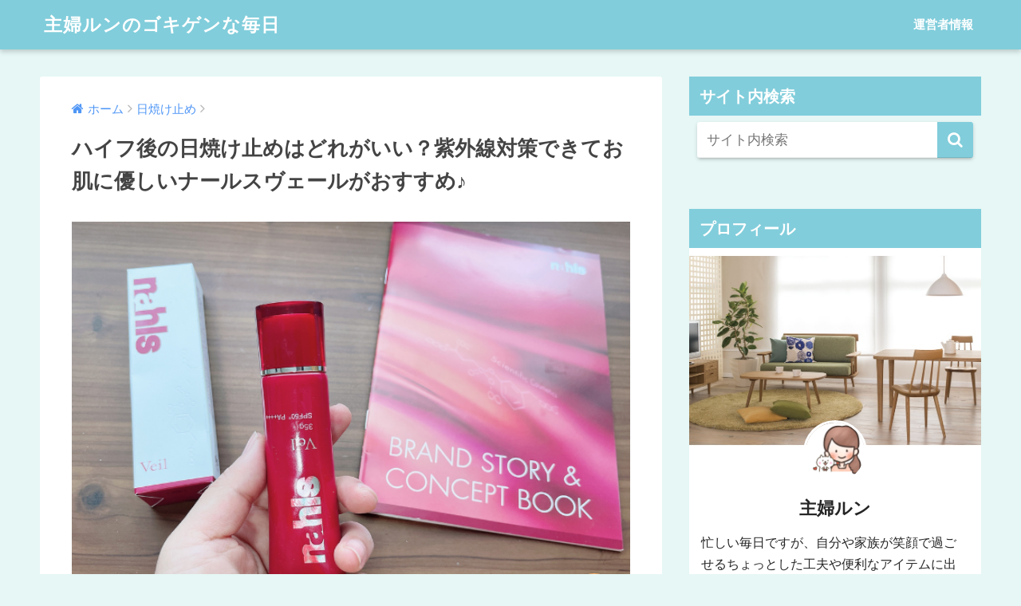

--- FILE ---
content_type: text/html; charset=UTF-8
request_url: https://shufu-run.net/nuls1/
body_size: 21484
content:
<!doctype html>
<!--[if lt IE 7]><html dir="ltr" lang="ja" prefix="og: https://ogp.me/ns#" class="no-js lt-ie9 lt-ie8 lt-ie7"><![endif]-->
<!--[if (IE 7)&!(IEMobile)]><html dir="ltr" lang="ja" prefix="og: https://ogp.me/ns#" class="no-js lt-ie9 lt-ie8"><![endif]-->
<!--[if (IE 8)&!(IEMobile)]><html dir="ltr" lang="ja" prefix="og: https://ogp.me/ns#" class="no-js lt-ie9"><![endif]-->
<!--[if gt IE 8]><!--> <html dir="ltr" lang="ja" prefix="og: https://ogp.me/ns#" class="no-js"><!--<![endif]-->
	<head>
		
		<meta charset="utf-8">
		<meta http-equiv="X-UA-Compatible" content="IE=edge">
		<meta name="HandheldFriendly" content="True">
		<meta name="MobileOptimized" content="320">
		<meta name="viewport" content="width=device-width, initial-scale=1"/>
		<meta name="msapplication-TileColor" content="#81cddb">
        <meta name="theme-color" content="#81cddb">
		<link rel="pingback" href="https://shufu-run.net/xmlrpc.php">
		<title>ハイフ後の日焼け止めはどれがいい？紫外線対策できてお肌に優しいナールスヴェールがおすすめ♪ - 主婦ルンのゴキゲンな毎日</title>
	<style>img:is([sizes="auto" i], [sizes^="auto," i]) { contain-intrinsic-size: 3000px 1500px }</style>
	
		<!-- All in One SEO 4.8.1.1 - aioseo.com -->
	<meta name="description" content="ハイフ後の日焼け止めでピッタリのものがあったのでオススメします。紫外線対策できてお肌に優しくエイジングケアもできるナールスヴェール。実際に使った口コミもチェック！" />
	<meta name="robots" content="max-image-preview:large" />
	<meta name="author" content="sugarking"/>
	<link rel="canonical" href="https://shufu-run.net/nuls1/" />
	<meta name="generator" content="All in One SEO (AIOSEO) 4.8.1.1" />
		<meta property="og:locale" content="ja_JP" />
		<meta property="og:site_name" content="主婦ルンのゴキゲンな毎日 - 自分や家族が笑顔で過ごせるちょっとした工夫や便利なアイテムをご紹介しています。" />
		<meta property="og:type" content="article" />
		<meta property="og:title" content="ハイフ後の日焼け止めはどれがいい？紫外線対策できてお肌に優しいナールスヴェールがおすすめ♪ - 主婦ルンのゴキゲンな毎日" />
		<meta property="og:description" content="ハイフ後の日焼け止めでピッタリのものがあったのでオススメします。紫外線対策できてお肌に優しくエイジングケアもできるナールスヴェール。実際に使った口コミもチェック！" />
		<meta property="og:url" content="https://shufu-run.net/nuls1/" />
		<meta property="article:published_time" content="2023-08-06T13:49:13+00:00" />
		<meta property="article:modified_time" content="2023-09-19T00:38:12+00:00" />
		<meta name="twitter:card" content="summary_large_image" />
		<meta name="twitter:title" content="ハイフ後の日焼け止めはどれがいい？紫外線対策できてお肌に優しいナールスヴェールがおすすめ♪ - 主婦ルンのゴキゲンな毎日" />
		<meta name="twitter:description" content="ハイフ後の日焼け止めでピッタリのものがあったのでオススメします。紫外線対策できてお肌に優しくエイジングケアもできるナールスヴェール。実際に使った口コミもチェック！" />
		<script type="application/ld+json" class="aioseo-schema">
			{"@context":"https:\/\/schema.org","@graph":[{"@type":"BlogPosting","@id":"https:\/\/shufu-run.net\/nuls1\/#blogposting","name":"\u30cf\u30a4\u30d5\u5f8c\u306e\u65e5\u713c\u3051\u6b62\u3081\u306f\u3069\u308c\u304c\u3044\u3044\uff1f\u7d2b\u5916\u7dda\u5bfe\u7b56\u3067\u304d\u3066\u304a\u808c\u306b\u512a\u3057\u3044\u30ca\u30fc\u30eb\u30b9\u30f4\u30a7\u30fc\u30eb\u304c\u304a\u3059\u3059\u3081\u266a - \u4e3b\u5a66\u30eb\u30f3\u306e\u30b4\u30ad\u30b2\u30f3\u306a\u6bce\u65e5","headline":"\u30cf\u30a4\u30d5\u5f8c\u306e\u65e5\u713c\u3051\u6b62\u3081\u306f\u3069\u308c\u304c\u3044\u3044\uff1f\u7d2b\u5916\u7dda\u5bfe\u7b56\u3067\u304d\u3066\u304a\u808c\u306b\u512a\u3057\u3044\u30ca\u30fc\u30eb\u30b9\u30f4\u30a7\u30fc\u30eb\u304c\u304a\u3059\u3059\u3081\u266a","author":{"@id":"https:\/\/shufu-run.net\/author\/sugarking\/#author"},"publisher":{"@id":"https:\/\/shufu-run.net\/#organization"},"image":{"@type":"ImageObject","url":"https:\/\/shufu-run.net\/wp-content\/uploads\/2023\/06\/062aecbe18692fb9bea2da93b8c68279.png","width":640,"height":430},"datePublished":"2023-08-06T22:49:13+09:00","dateModified":"2023-09-19T09:38:12+09:00","inLanguage":"ja","mainEntityOfPage":{"@id":"https:\/\/shufu-run.net\/nuls1\/#webpage"},"isPartOf":{"@id":"https:\/\/shufu-run.net\/nuls1\/#webpage"},"articleSection":"\u65e5\u713c\u3051\u6b62\u3081"},{"@type":"BreadcrumbList","@id":"https:\/\/shufu-run.net\/nuls1\/#breadcrumblist","itemListElement":[{"@type":"ListItem","@id":"https:\/\/shufu-run.net\/#listItem","position":1,"name":"\u5bb6","item":"https:\/\/shufu-run.net\/","nextItem":{"@type":"ListItem","@id":"https:\/\/shufu-run.net\/nuls1\/#listItem","name":"\u30cf\u30a4\u30d5\u5f8c\u306e\u65e5\u713c\u3051\u6b62\u3081\u306f\u3069\u308c\u304c\u3044\u3044\uff1f\u7d2b\u5916\u7dda\u5bfe\u7b56\u3067\u304d\u3066\u304a\u808c\u306b\u512a\u3057\u3044\u30ca\u30fc\u30eb\u30b9\u30f4\u30a7\u30fc\u30eb\u304c\u304a\u3059\u3059\u3081\u266a"}},{"@type":"ListItem","@id":"https:\/\/shufu-run.net\/nuls1\/#listItem","position":2,"name":"\u30cf\u30a4\u30d5\u5f8c\u306e\u65e5\u713c\u3051\u6b62\u3081\u306f\u3069\u308c\u304c\u3044\u3044\uff1f\u7d2b\u5916\u7dda\u5bfe\u7b56\u3067\u304d\u3066\u304a\u808c\u306b\u512a\u3057\u3044\u30ca\u30fc\u30eb\u30b9\u30f4\u30a7\u30fc\u30eb\u304c\u304a\u3059\u3059\u3081\u266a","previousItem":{"@type":"ListItem","@id":"https:\/\/shufu-run.net\/#listItem","name":"\u5bb6"}}]},{"@type":"Organization","@id":"https:\/\/shufu-run.net\/#organization","name":"\u4e3b\u5a66\u30eb\u30f3\u306e\u30b4\u30ad\u30b2\u30f3\u306a\u6bce\u65e5","description":"\u81ea\u5206\u3084\u5bb6\u65cf\u304c\u7b11\u9854\u3067\u904e\u3054\u305b\u308b\u3061\u3087\u3063\u3068\u3057\u305f\u5de5\u592b\u3084\u4fbf\u5229\u306a\u30a2\u30a4\u30c6\u30e0\u3092\u3054\u7d39\u4ecb\u3057\u3066\u3044\u307e\u3059\u3002","url":"https:\/\/shufu-run.net\/"},{"@type":"Person","@id":"https:\/\/shufu-run.net\/author\/sugarking\/#author","url":"https:\/\/shufu-run.net\/author\/sugarking\/","name":"sugarking","image":{"@type":"ImageObject","@id":"https:\/\/shufu-run.net\/nuls1\/#authorImage","url":"https:\/\/secure.gravatar.com\/avatar\/88b14031b906aafa40ecc987f7ea464f448faf92fc7d69ff250ed1dc7d11c26e?s=96&d=mm&r=g","width":96,"height":96,"caption":"sugarking"}},{"@type":"WebPage","@id":"https:\/\/shufu-run.net\/nuls1\/#webpage","url":"https:\/\/shufu-run.net\/nuls1\/","name":"\u30cf\u30a4\u30d5\u5f8c\u306e\u65e5\u713c\u3051\u6b62\u3081\u306f\u3069\u308c\u304c\u3044\u3044\uff1f\u7d2b\u5916\u7dda\u5bfe\u7b56\u3067\u304d\u3066\u304a\u808c\u306b\u512a\u3057\u3044\u30ca\u30fc\u30eb\u30b9\u30f4\u30a7\u30fc\u30eb\u304c\u304a\u3059\u3059\u3081\u266a - \u4e3b\u5a66\u30eb\u30f3\u306e\u30b4\u30ad\u30b2\u30f3\u306a\u6bce\u65e5","description":"\u30cf\u30a4\u30d5\u5f8c\u306e\u65e5\u713c\u3051\u6b62\u3081\u3067\u30d4\u30c3\u30bf\u30ea\u306e\u3082\u306e\u304c\u3042\u3063\u305f\u306e\u3067\u30aa\u30b9\u30b9\u30e1\u3057\u307e\u3059\u3002\u7d2b\u5916\u7dda\u5bfe\u7b56\u3067\u304d\u3066\u304a\u808c\u306b\u512a\u3057\u304f\u30a8\u30a4\u30b8\u30f3\u30b0\u30b1\u30a2\u3082\u3067\u304d\u308b\u30ca\u30fc\u30eb\u30b9\u30f4\u30a7\u30fc\u30eb\u3002\u5b9f\u969b\u306b\u4f7f\u3063\u305f\u53e3\u30b3\u30df\u3082\u30c1\u30a7\u30c3\u30af\uff01","inLanguage":"ja","isPartOf":{"@id":"https:\/\/shufu-run.net\/#website"},"breadcrumb":{"@id":"https:\/\/shufu-run.net\/nuls1\/#breadcrumblist"},"author":{"@id":"https:\/\/shufu-run.net\/author\/sugarking\/#author"},"creator":{"@id":"https:\/\/shufu-run.net\/author\/sugarking\/#author"},"image":{"@type":"ImageObject","url":"https:\/\/shufu-run.net\/wp-content\/uploads\/2023\/06\/062aecbe18692fb9bea2da93b8c68279.png","@id":"https:\/\/shufu-run.net\/nuls1\/#mainImage","width":640,"height":430},"primaryImageOfPage":{"@id":"https:\/\/shufu-run.net\/nuls1\/#mainImage"},"datePublished":"2023-08-06T22:49:13+09:00","dateModified":"2023-09-19T09:38:12+09:00"},{"@type":"WebSite","@id":"https:\/\/shufu-run.net\/#website","url":"https:\/\/shufu-run.net\/","name":"\u4e3b\u5a66\u30eb\u30f3\u306e\u30b4\u30ad\u30b2\u30f3\u306a\u6bce\u65e5","description":"\u81ea\u5206\u3084\u5bb6\u65cf\u304c\u7b11\u9854\u3067\u904e\u3054\u305b\u308b\u3061\u3087\u3063\u3068\u3057\u305f\u5de5\u592b\u3084\u4fbf\u5229\u306a\u30a2\u30a4\u30c6\u30e0\u3092\u3054\u7d39\u4ecb\u3057\u3066\u3044\u307e\u3059\u3002","inLanguage":"ja","publisher":{"@id":"https:\/\/shufu-run.net\/#organization"}}]}
		</script>
		<!-- All in One SEO -->

<link rel='dns-prefetch' href='//ajax.googleapis.com' />
<link rel='dns-prefetch' href='//fonts.googleapis.com' />
<link rel="alternate" type="application/rss+xml" title="主婦ルンのゴキゲンな毎日 &raquo; フィード" href="https://shufu-run.net/feed/" />
<link rel="alternate" type="application/rss+xml" title="主婦ルンのゴキゲンな毎日 &raquo; コメントフィード" href="https://shufu-run.net/comments/feed/" />
<script type="text/javascript">
/* <![CDATA[ */
window._wpemojiSettings = {"baseUrl":"https:\/\/s.w.org\/images\/core\/emoji\/16.0.1\/72x72\/","ext":".png","svgUrl":"https:\/\/s.w.org\/images\/core\/emoji\/16.0.1\/svg\/","svgExt":".svg","source":{"concatemoji":"https:\/\/shufu-run.net\/wp-includes\/js\/wp-emoji-release.min.js"}};
/*! This file is auto-generated */
!function(s,n){var o,i,e;function c(e){try{var t={supportTests:e,timestamp:(new Date).valueOf()};sessionStorage.setItem(o,JSON.stringify(t))}catch(e){}}function p(e,t,n){e.clearRect(0,0,e.canvas.width,e.canvas.height),e.fillText(t,0,0);var t=new Uint32Array(e.getImageData(0,0,e.canvas.width,e.canvas.height).data),a=(e.clearRect(0,0,e.canvas.width,e.canvas.height),e.fillText(n,0,0),new Uint32Array(e.getImageData(0,0,e.canvas.width,e.canvas.height).data));return t.every(function(e,t){return e===a[t]})}function u(e,t){e.clearRect(0,0,e.canvas.width,e.canvas.height),e.fillText(t,0,0);for(var n=e.getImageData(16,16,1,1),a=0;a<n.data.length;a++)if(0!==n.data[a])return!1;return!0}function f(e,t,n,a){switch(t){case"flag":return n(e,"\ud83c\udff3\ufe0f\u200d\u26a7\ufe0f","\ud83c\udff3\ufe0f\u200b\u26a7\ufe0f")?!1:!n(e,"\ud83c\udde8\ud83c\uddf6","\ud83c\udde8\u200b\ud83c\uddf6")&&!n(e,"\ud83c\udff4\udb40\udc67\udb40\udc62\udb40\udc65\udb40\udc6e\udb40\udc67\udb40\udc7f","\ud83c\udff4\u200b\udb40\udc67\u200b\udb40\udc62\u200b\udb40\udc65\u200b\udb40\udc6e\u200b\udb40\udc67\u200b\udb40\udc7f");case"emoji":return!a(e,"\ud83e\udedf")}return!1}function g(e,t,n,a){var r="undefined"!=typeof WorkerGlobalScope&&self instanceof WorkerGlobalScope?new OffscreenCanvas(300,150):s.createElement("canvas"),o=r.getContext("2d",{willReadFrequently:!0}),i=(o.textBaseline="top",o.font="600 32px Arial",{});return e.forEach(function(e){i[e]=t(o,e,n,a)}),i}function t(e){var t=s.createElement("script");t.src=e,t.defer=!0,s.head.appendChild(t)}"undefined"!=typeof Promise&&(o="wpEmojiSettingsSupports",i=["flag","emoji"],n.supports={everything:!0,everythingExceptFlag:!0},e=new Promise(function(e){s.addEventListener("DOMContentLoaded",e,{once:!0})}),new Promise(function(t){var n=function(){try{var e=JSON.parse(sessionStorage.getItem(o));if("object"==typeof e&&"number"==typeof e.timestamp&&(new Date).valueOf()<e.timestamp+604800&&"object"==typeof e.supportTests)return e.supportTests}catch(e){}return null}();if(!n){if("undefined"!=typeof Worker&&"undefined"!=typeof OffscreenCanvas&&"undefined"!=typeof URL&&URL.createObjectURL&&"undefined"!=typeof Blob)try{var e="postMessage("+g.toString()+"("+[JSON.stringify(i),f.toString(),p.toString(),u.toString()].join(",")+"));",a=new Blob([e],{type:"text/javascript"}),r=new Worker(URL.createObjectURL(a),{name:"wpTestEmojiSupports"});return void(r.onmessage=function(e){c(n=e.data),r.terminate(),t(n)})}catch(e){}c(n=g(i,f,p,u))}t(n)}).then(function(e){for(var t in e)n.supports[t]=e[t],n.supports.everything=n.supports.everything&&n.supports[t],"flag"!==t&&(n.supports.everythingExceptFlag=n.supports.everythingExceptFlag&&n.supports[t]);n.supports.everythingExceptFlag=n.supports.everythingExceptFlag&&!n.supports.flag,n.DOMReady=!1,n.readyCallback=function(){n.DOMReady=!0}}).then(function(){return e}).then(function(){var e;n.supports.everything||(n.readyCallback(),(e=n.source||{}).concatemoji?t(e.concatemoji):e.wpemoji&&e.twemoji&&(t(e.twemoji),t(e.wpemoji)))}))}((window,document),window._wpemojiSettings);
/* ]]> */
</script>
<style id='wp-emoji-styles-inline-css' type='text/css'>

	img.wp-smiley, img.emoji {
		display: inline !important;
		border: none !important;
		box-shadow: none !important;
		height: 1em !important;
		width: 1em !important;
		margin: 0 0.07em !important;
		vertical-align: -0.1em !important;
		background: none !important;
		padding: 0 !important;
	}
</style>
<link rel='stylesheet' id='wp-block-library-css' href='https://shufu-run.net/wp-includes/css/dist/block-library/style.min.css' type='text/css' media='all' />
<style id='classic-theme-styles-inline-css' type='text/css'>
/*! This file is auto-generated */
.wp-block-button__link{color:#fff;background-color:#32373c;border-radius:9999px;box-shadow:none;text-decoration:none;padding:calc(.667em + 2px) calc(1.333em + 2px);font-size:1.125em}.wp-block-file__button{background:#32373c;color:#fff;text-decoration:none}
</style>
<style id='global-styles-inline-css' type='text/css'>
:root{--wp--preset--aspect-ratio--square: 1;--wp--preset--aspect-ratio--4-3: 4/3;--wp--preset--aspect-ratio--3-4: 3/4;--wp--preset--aspect-ratio--3-2: 3/2;--wp--preset--aspect-ratio--2-3: 2/3;--wp--preset--aspect-ratio--16-9: 16/9;--wp--preset--aspect-ratio--9-16: 9/16;--wp--preset--color--black: #000000;--wp--preset--color--cyan-bluish-gray: #abb8c3;--wp--preset--color--white: #ffffff;--wp--preset--color--pale-pink: #f78da7;--wp--preset--color--vivid-red: #cf2e2e;--wp--preset--color--luminous-vivid-orange: #ff6900;--wp--preset--color--luminous-vivid-amber: #fcb900;--wp--preset--color--light-green-cyan: #7bdcb5;--wp--preset--color--vivid-green-cyan: #00d084;--wp--preset--color--pale-cyan-blue: #8ed1fc;--wp--preset--color--vivid-cyan-blue: #0693e3;--wp--preset--color--vivid-purple: #9b51e0;--wp--preset--gradient--vivid-cyan-blue-to-vivid-purple: linear-gradient(135deg,rgba(6,147,227,1) 0%,rgb(155,81,224) 100%);--wp--preset--gradient--light-green-cyan-to-vivid-green-cyan: linear-gradient(135deg,rgb(122,220,180) 0%,rgb(0,208,130) 100%);--wp--preset--gradient--luminous-vivid-amber-to-luminous-vivid-orange: linear-gradient(135deg,rgba(252,185,0,1) 0%,rgba(255,105,0,1) 100%);--wp--preset--gradient--luminous-vivid-orange-to-vivid-red: linear-gradient(135deg,rgba(255,105,0,1) 0%,rgb(207,46,46) 100%);--wp--preset--gradient--very-light-gray-to-cyan-bluish-gray: linear-gradient(135deg,rgb(238,238,238) 0%,rgb(169,184,195) 100%);--wp--preset--gradient--cool-to-warm-spectrum: linear-gradient(135deg,rgb(74,234,220) 0%,rgb(151,120,209) 20%,rgb(207,42,186) 40%,rgb(238,44,130) 60%,rgb(251,105,98) 80%,rgb(254,248,76) 100%);--wp--preset--gradient--blush-light-purple: linear-gradient(135deg,rgb(255,206,236) 0%,rgb(152,150,240) 100%);--wp--preset--gradient--blush-bordeaux: linear-gradient(135deg,rgb(254,205,165) 0%,rgb(254,45,45) 50%,rgb(107,0,62) 100%);--wp--preset--gradient--luminous-dusk: linear-gradient(135deg,rgb(255,203,112) 0%,rgb(199,81,192) 50%,rgb(65,88,208) 100%);--wp--preset--gradient--pale-ocean: linear-gradient(135deg,rgb(255,245,203) 0%,rgb(182,227,212) 50%,rgb(51,167,181) 100%);--wp--preset--gradient--electric-grass: linear-gradient(135deg,rgb(202,248,128) 0%,rgb(113,206,126) 100%);--wp--preset--gradient--midnight: linear-gradient(135deg,rgb(2,3,129) 0%,rgb(40,116,252) 100%);--wp--preset--font-size--small: 13px;--wp--preset--font-size--medium: 20px;--wp--preset--font-size--large: 36px;--wp--preset--font-size--x-large: 42px;--wp--preset--spacing--20: 0.44rem;--wp--preset--spacing--30: 0.67rem;--wp--preset--spacing--40: 1rem;--wp--preset--spacing--50: 1.5rem;--wp--preset--spacing--60: 2.25rem;--wp--preset--spacing--70: 3.38rem;--wp--preset--spacing--80: 5.06rem;--wp--preset--shadow--natural: 6px 6px 9px rgba(0, 0, 0, 0.2);--wp--preset--shadow--deep: 12px 12px 50px rgba(0, 0, 0, 0.4);--wp--preset--shadow--sharp: 6px 6px 0px rgba(0, 0, 0, 0.2);--wp--preset--shadow--outlined: 6px 6px 0px -3px rgba(255, 255, 255, 1), 6px 6px rgba(0, 0, 0, 1);--wp--preset--shadow--crisp: 6px 6px 0px rgba(0, 0, 0, 1);}:where(.is-layout-flex){gap: 0.5em;}:where(.is-layout-grid){gap: 0.5em;}body .is-layout-flex{display: flex;}.is-layout-flex{flex-wrap: wrap;align-items: center;}.is-layout-flex > :is(*, div){margin: 0;}body .is-layout-grid{display: grid;}.is-layout-grid > :is(*, div){margin: 0;}:where(.wp-block-columns.is-layout-flex){gap: 2em;}:where(.wp-block-columns.is-layout-grid){gap: 2em;}:where(.wp-block-post-template.is-layout-flex){gap: 1.25em;}:where(.wp-block-post-template.is-layout-grid){gap: 1.25em;}.has-black-color{color: var(--wp--preset--color--black) !important;}.has-cyan-bluish-gray-color{color: var(--wp--preset--color--cyan-bluish-gray) !important;}.has-white-color{color: var(--wp--preset--color--white) !important;}.has-pale-pink-color{color: var(--wp--preset--color--pale-pink) !important;}.has-vivid-red-color{color: var(--wp--preset--color--vivid-red) !important;}.has-luminous-vivid-orange-color{color: var(--wp--preset--color--luminous-vivid-orange) !important;}.has-luminous-vivid-amber-color{color: var(--wp--preset--color--luminous-vivid-amber) !important;}.has-light-green-cyan-color{color: var(--wp--preset--color--light-green-cyan) !important;}.has-vivid-green-cyan-color{color: var(--wp--preset--color--vivid-green-cyan) !important;}.has-pale-cyan-blue-color{color: var(--wp--preset--color--pale-cyan-blue) !important;}.has-vivid-cyan-blue-color{color: var(--wp--preset--color--vivid-cyan-blue) !important;}.has-vivid-purple-color{color: var(--wp--preset--color--vivid-purple) !important;}.has-black-background-color{background-color: var(--wp--preset--color--black) !important;}.has-cyan-bluish-gray-background-color{background-color: var(--wp--preset--color--cyan-bluish-gray) !important;}.has-white-background-color{background-color: var(--wp--preset--color--white) !important;}.has-pale-pink-background-color{background-color: var(--wp--preset--color--pale-pink) !important;}.has-vivid-red-background-color{background-color: var(--wp--preset--color--vivid-red) !important;}.has-luminous-vivid-orange-background-color{background-color: var(--wp--preset--color--luminous-vivid-orange) !important;}.has-luminous-vivid-amber-background-color{background-color: var(--wp--preset--color--luminous-vivid-amber) !important;}.has-light-green-cyan-background-color{background-color: var(--wp--preset--color--light-green-cyan) !important;}.has-vivid-green-cyan-background-color{background-color: var(--wp--preset--color--vivid-green-cyan) !important;}.has-pale-cyan-blue-background-color{background-color: var(--wp--preset--color--pale-cyan-blue) !important;}.has-vivid-cyan-blue-background-color{background-color: var(--wp--preset--color--vivid-cyan-blue) !important;}.has-vivid-purple-background-color{background-color: var(--wp--preset--color--vivid-purple) !important;}.has-black-border-color{border-color: var(--wp--preset--color--black) !important;}.has-cyan-bluish-gray-border-color{border-color: var(--wp--preset--color--cyan-bluish-gray) !important;}.has-white-border-color{border-color: var(--wp--preset--color--white) !important;}.has-pale-pink-border-color{border-color: var(--wp--preset--color--pale-pink) !important;}.has-vivid-red-border-color{border-color: var(--wp--preset--color--vivid-red) !important;}.has-luminous-vivid-orange-border-color{border-color: var(--wp--preset--color--luminous-vivid-orange) !important;}.has-luminous-vivid-amber-border-color{border-color: var(--wp--preset--color--luminous-vivid-amber) !important;}.has-light-green-cyan-border-color{border-color: var(--wp--preset--color--light-green-cyan) !important;}.has-vivid-green-cyan-border-color{border-color: var(--wp--preset--color--vivid-green-cyan) !important;}.has-pale-cyan-blue-border-color{border-color: var(--wp--preset--color--pale-cyan-blue) !important;}.has-vivid-cyan-blue-border-color{border-color: var(--wp--preset--color--vivid-cyan-blue) !important;}.has-vivid-purple-border-color{border-color: var(--wp--preset--color--vivid-purple) !important;}.has-vivid-cyan-blue-to-vivid-purple-gradient-background{background: var(--wp--preset--gradient--vivid-cyan-blue-to-vivid-purple) !important;}.has-light-green-cyan-to-vivid-green-cyan-gradient-background{background: var(--wp--preset--gradient--light-green-cyan-to-vivid-green-cyan) !important;}.has-luminous-vivid-amber-to-luminous-vivid-orange-gradient-background{background: var(--wp--preset--gradient--luminous-vivid-amber-to-luminous-vivid-orange) !important;}.has-luminous-vivid-orange-to-vivid-red-gradient-background{background: var(--wp--preset--gradient--luminous-vivid-orange-to-vivid-red) !important;}.has-very-light-gray-to-cyan-bluish-gray-gradient-background{background: var(--wp--preset--gradient--very-light-gray-to-cyan-bluish-gray) !important;}.has-cool-to-warm-spectrum-gradient-background{background: var(--wp--preset--gradient--cool-to-warm-spectrum) !important;}.has-blush-light-purple-gradient-background{background: var(--wp--preset--gradient--blush-light-purple) !important;}.has-blush-bordeaux-gradient-background{background: var(--wp--preset--gradient--blush-bordeaux) !important;}.has-luminous-dusk-gradient-background{background: var(--wp--preset--gradient--luminous-dusk) !important;}.has-pale-ocean-gradient-background{background: var(--wp--preset--gradient--pale-ocean) !important;}.has-electric-grass-gradient-background{background: var(--wp--preset--gradient--electric-grass) !important;}.has-midnight-gradient-background{background: var(--wp--preset--gradient--midnight) !important;}.has-small-font-size{font-size: var(--wp--preset--font-size--small) !important;}.has-medium-font-size{font-size: var(--wp--preset--font-size--medium) !important;}.has-large-font-size{font-size: var(--wp--preset--font-size--large) !important;}.has-x-large-font-size{font-size: var(--wp--preset--font-size--x-large) !important;}
:where(.wp-block-post-template.is-layout-flex){gap: 1.25em;}:where(.wp-block-post-template.is-layout-grid){gap: 1.25em;}
:where(.wp-block-columns.is-layout-flex){gap: 2em;}:where(.wp-block-columns.is-layout-grid){gap: 2em;}
:root :where(.wp-block-pullquote){font-size: 1.5em;line-height: 1.6;}
</style>
<link rel='stylesheet' id='contact-form-7-css' href='https://shufu-run.net/wp-content/plugins/contact-form-7/includes/css/styles.css' type='text/css' media='all' />
<link rel='stylesheet' id='kojika_plugin-css' href='https://shufu-run.net/wp-content/plugins/kojika-sango-supporter/css/front_style.css' type='text/css' media='all' />
<link rel='stylesheet' id='sng-stylesheet-css' href='https://shufu-run.net/wp-content/themes/sango-theme/style.css?ver14' type='text/css' media='all' />
<link rel='stylesheet' id='sng-option-css' href='https://shufu-run.net/wp-content/themes/sango-theme/entry-option.css?ver14' type='text/css' media='all' />
<link rel='stylesheet' id='poripu-style-css' href='https://shufu-run.net/wp-content/themes/sango-theme-poripu/poripu-style.css' type='text/css' media='all' />
<link rel='stylesheet' id='child-style-css' href='https://shufu-run.net/wp-content/themes/sango-theme-poripu/style.css' type='text/css' media='all' />
<link rel='stylesheet' id='ofi-css' href='https://shufu-run.net/wp-content/themes/sango-theme-poripu/library/css/ofi.css' type='text/css' media='all' />
<style id='akismet-widget-style-inline-css' type='text/css'>

			.a-stats {
				--akismet-color-mid-green: #357b49;
				--akismet-color-white: #fff;
				--akismet-color-light-grey: #f6f7f7;

				max-width: 350px;
				width: auto;
			}

			.a-stats * {
				all: unset;
				box-sizing: border-box;
			}

			.a-stats strong {
				font-weight: 600;
			}

			.a-stats a.a-stats__link,
			.a-stats a.a-stats__link:visited,
			.a-stats a.a-stats__link:active {
				background: var(--akismet-color-mid-green);
				border: none;
				box-shadow: none;
				border-radius: 8px;
				color: var(--akismet-color-white);
				cursor: pointer;
				display: block;
				font-family: -apple-system, BlinkMacSystemFont, 'Segoe UI', 'Roboto', 'Oxygen-Sans', 'Ubuntu', 'Cantarell', 'Helvetica Neue', sans-serif;
				font-weight: 500;
				padding: 12px;
				text-align: center;
				text-decoration: none;
				transition: all 0.2s ease;
			}

			/* Extra specificity to deal with TwentyTwentyOne focus style */
			.widget .a-stats a.a-stats__link:focus {
				background: var(--akismet-color-mid-green);
				color: var(--akismet-color-white);
				text-decoration: none;
			}

			.a-stats a.a-stats__link:hover {
				filter: brightness(110%);
				box-shadow: 0 4px 12px rgba(0, 0, 0, 0.06), 0 0 2px rgba(0, 0, 0, 0.16);
			}

			.a-stats .count {
				color: var(--akismet-color-white);
				display: block;
				font-size: 1.5em;
				line-height: 1.4;
				padding: 0 13px;
				white-space: nowrap;
			}
		
</style>
<link rel='stylesheet' id='sng-googlefonts-css' href='//fonts.googleapis.com/css?family=Quicksand%3A500%2C700' type='text/css' media='all' />
<link rel='stylesheet' id='sng-fontawesome-css' href='https://shufu-run.net/wp-content/themes/sango-theme/library/fontawesome/css/font-awesome.min.css' type='text/css' media='all' />
<link rel='stylesheet' id='ripple-style-css' href='https://shufu-run.net/wp-content/themes/sango-theme/library/ripple/rippler.min.css' type='text/css' media='all' />
<script type="text/javascript" src="https://ajax.googleapis.com/ajax/libs/jquery/2.2.4/jquery.min.js" id="jquery-js"></script>
<script type="text/javascript" src="https://shufu-run.net/wp-content/themes/sango-theme-poripu/library/js/ofi.min.js" id="ofi-js"></script>
<script type="text/javascript" src="https://shufu-run.net/wp-content/themes/sango-theme-poripu/library/js/prp-ofi.js" id="prp_ofi-js"></script>
<script type="text/javascript" src="https://shufu-run.net/wp-content/themes/sango-theme/library/js/modernizr.custom.min.js" id="sng-modernizr-js"></script>
<link rel="https://api.w.org/" href="https://shufu-run.net/wp-json/" /><link rel="alternate" title="JSON" type="application/json" href="https://shufu-run.net/wp-json/wp/v2/posts/29029" /><link rel="EditURI" type="application/rsd+xml" title="RSD" href="https://shufu-run.net/xmlrpc.php?rsd" />
<link rel='shortlink' href='https://shufu-run.net/?p=29029' />
<link rel="alternate" title="oEmbed (JSON)" type="application/json+oembed" href="https://shufu-run.net/wp-json/oembed/1.0/embed?url=https%3A%2F%2Fshufu-run.net%2Fnuls1%2F" />
<link rel="alternate" title="oEmbed (XML)" type="text/xml+oembed" href="https://shufu-run.net/wp-json/oembed/1.0/embed?url=https%3A%2F%2Fshufu-run.net%2Fnuls1%2F&#038;format=xml" />
<meta property="og:title" content="ハイフ後の日焼け止めはどれがいい？紫外線対策できてお肌に優しいナールスヴェールがおすすめ♪" />
<meta property="og:description" content="[PR] お肌のたるみやシワがどうしても気になって、思い切って受けたHIFU(ハイフ)。 施術後は普段通りの生活を送っても問題ないのですが、一時的にバリア機能が低下しているお肌に紫外線は厳禁。 外出の際は日焼け止めもしっ ... " />
<meta property="og:type" content="article" />
<meta property="og:url" content="https://shufu-run.net/nuls1/" />
<meta property="og:image" content="https://shufu-run.net/wp-content/uploads/2023/06/062aecbe18692fb9bea2da93b8c68279.png" />
<meta property="og:site_name" content="主婦ルンのゴキゲンな毎日" />
<meta name="twitter:card" content="summary_large_image" />
	

<script async src="//pagead2.googlesyndication.com/
pagead/js/adsbygoogle.js"></script>
<script>
(adsbygoogle = window.adsbygoogle || []).push({
google_ad_client: "pub-7590116563878662",
enable_page_level_ads: true
});
</script><style type="text/css" id="custom-background-css">
body.custom-background { background-color: #e6f7f5; }
</style>
	<link rel="icon" href="https://shufu-run.net/wp-content/uploads/2020/07/cropped-f4205a7fc8c643dc3b86b8c5b1e653d7-32x32.png" sizes="32x32" />
<link rel="icon" href="https://shufu-run.net/wp-content/uploads/2020/07/cropped-f4205a7fc8c643dc3b86b8c5b1e653d7-192x192.png" sizes="192x192" />
<link rel="apple-touch-icon" href="https://shufu-run.net/wp-content/uploads/2020/07/cropped-f4205a7fc8c643dc3b86b8c5b1e653d7-180x180.png" />
<meta name="msapplication-TileImage" content="https://shufu-run.net/wp-content/uploads/2020/07/cropped-f4205a7fc8c643dc3b86b8c5b1e653d7-270x270.png" />
		<style type="text/css" id="wp-custom-css">
			/*横スクロール*/
div.yoko-scroll{
overflow-x:auto;
}

.sc{
  background: #fffbf5!important;/*背景色*/
  border: solid 2px #f8c678!important;/*枠の色*/
  color: #404040!important;/*文字色*/
  font-size: .9em;
  padding:10px;
}
/*画像が左にある吹き出し*/
.say.left .sc:before{
  border-right:12px solid #f8c678;/*枠の色*/
}
.say.left .sc:after{
  border-right:12px solid #fffbf5;/*背景色*/
}
/*画像が右にある吹き出し*/
.say.right .sc:before{
  border-left:12px solid #f8c678;/*枠の色*/
}
.say.right .sc:after{
  border-left:12px solid #fffbf5;/*背景色*/
}
.faceicon img {
  width:82%;/*要調整*/
  border:initial;
  box-shadow: 0 0 7px #f8c678;/*アイコンの枠の色*/
}		</style>
		<style>
a {color: #4f96f6;}
.main-c {color: #81cddb;}
.main-bc {background-color: #81cddb;}
.main-bdr,#inner-content .main-bdr {border-color:  #81cddb;}
.pastel-bc , #inner-content .pastel-bc {background-color: #cff7f2;}
.accent-c {color: #ffb36b;}
.accent-bc {background-color: #ffb36b;}
.header,#footer-menu,.drawer__title {background-color: #81cddb;}
#logo a {color: #FFF;}
.desktop-nav li a , .mobile-nav li a, #footer-menu a ,.copyright, #drawer__open,.drawer__title {color: #FFF;}
.drawer__title .close span, .drawer__title .close span:before {background: #FFF;}
.desktop-nav li:after {background: #FFF;}
.mobile-nav .current-menu-item {border-bottom-color: #FFF;}
.widgettitle {color: #ffffff;background-color:#81cddb;}
.footer {background-color: #e0e4eb;}
.footer, .footer a, .footer .widget ul li a {color: #3c3c3c;}
.body_bc {background-color: e6f7f5;}
/*Main Color*/
#toc_container .toc_title, #footer_menu .raised, .pagination a, .pagination span, #reply-title:before , .entry-content blockquote:before ,.main-c-before li:before ,.main-c-b:before{color: #81cddb;}
/*Main Color Background*/
#searchsubmit, #toc_container .toc_title:before, .cat-name, .pre_tag > span, .pagination .current, #submit ,.withtag_list > span,.main-bc-before li:before {background-color: #81cddb;}
/*Main Color Border*/
#toc_container, h3 ,.li-mainbdr ul,.li-mainbdr ol {border-color: #81cddb;}
/*Accent Color*/
.search-title .fa-search ,.acc-bc-before li:before {background: #ffb36b;}
/*Accent Color border*/
.li-accentbdr ul, .li-accentbdr ol {border-color: #ffb36b;}
/*Pastel Color Background*/
.pagination a:hover ,.li-pastelbc ul, .li-pastelbc ol {background: #cff7f2;}
/*FontSize*/
body {font-size: 100%;}
@media only screen and (min-width: 481px) {
body {font-size: 107%;}
}
@media only screen and (min-width: 1030px) {
body {font-size: 107%;}
}
/*Others*/
.totop {background: #5ba9f7;}
.header-info a {color: #FFF; background: linear-gradient(95deg,#738bff,#85e3ec);}
.fixed-menu ul {background: #FFF;}
.fixed-menu a {color: #a2a7ab;}
.fixed-menu .current-menu-item a , .fixed-menu ul li a.active {color: #6bb6ff;}
.post-tab {background: #FFF;} .post-tab>div {color: #a7a7a7} .post-tab > div.tab-active{background: linear-gradient(45deg,#bdb9ff,#67b8ff)}
</style>
<style>
/* 吹き出し右 */
.right .sc {
    background:#fff8f2; /* ふきだしの中の色 */
    border: solid 2px #fff8f2; /* ふきだしの線の色 */
    color: #000000; /* 文字の色 */
}
.right .sc:before,
.right .sc:after {
    border-left-color:#fff8f2;
}
/* ふきだし左 */
.sc {
    background: #fff8f2; /* ふきだしの中の色 */
    border: solid 2px #fff8f2; /* ふきだしの線の色 */
    color: #000; /* 文字の色 */
}
.sc:before,
.sc:after {
    border-right: 12px solid #fff8f2; /* ふきだしの線の色 */
}
/* wppのランキングカラーをアクセントカラーに */
.my-widget.show_num li:nth-child(-n+3):before {
    background: #ffb36b;
}
/* topオススメの下線をアクセントカラーに */
div.osusume-b {
    border-bottom: solid 3px #ffb36b;
}
div.shinchaku-b {
    border-bottom: solid 3px #81cddb;
}
</style>
        				

	
	</head>
	<body class="wp-singular post-template-default single single-post postid-29029 single-format-standard custom-background wp-theme-sango-theme wp-child-theme-sango-theme-poripu">
		<div id="container">
			<header class="header">
								<div id="inner-header" class="wrap cf">
										<p id="logo" class="h1 dfont">
						<a href="https://shufu-run.net">主婦ルンのゴキゲンな毎日</a>
					</p>
					<nav class="desktop-nav clearfix"><ul id="menu-home" class="menu"><li id="menu-item-16969" class="menu-item menu-item-type-post_type menu-item-object-page menu-item-16969"><a href="https://shufu-run.net/uneisha-infomation/">運営者情報</a></li>
</ul></nav>				</div>
							</header>
				<div id="content">
		<div id="inner-content" class="wrap cf">
			<main id="main" class="m-all t-2of3 d-5of7 cf">
							       <article id="entry" class="cf post-29029 post type-post status-publish format-standard has-post-thumbnail category-sunburn">
			       	  <header class="article-header entry-header">
	<nav id="breadcrumb"><ul itemscope itemtype="http://schema.org/BreadcrumbList"><li itemprop="itemListElement" itemscope itemtype="http://schema.org/ListItem"><a href="https://shufu-run.net" itemprop="item"><span itemprop="name">ホーム</span></a><meta itemprop="position" content="1" /></li><li itemprop="itemListElement" itemscope itemtype="http://schema.org/ListItem"><a href="https://shufu-run.net/category/sunburn/" itemprop="item"><span itemprop="name">日焼け止め</span></a><meta itemprop="position" content="2" /></li></ul></nav>    <h1 class="entry-title single-title">ハイフ後の日焼け止めはどれがいい？紫外線対策できてお肌に優しいナールスヴェールがおすすめ♪</h1>
	<p class="entry-meta vcard dfont">
		      
            </p>
  		    	        <p class="post-thumbnail"><img width="640" height="430" src="https://shufu-run.net/wp-content/uploads/2023/06/062aecbe18692fb9bea2da93b8c68279.png" class="attachment-large size-large wp-post-image" alt="" decoding="async" fetchpriority="high" srcset="https://shufu-run.net/wp-content/uploads/2023/06/062aecbe18692fb9bea2da93b8c68279.png 640w, https://shufu-run.net/wp-content/uploads/2023/06/062aecbe18692fb9bea2da93b8c68279-300x202.png 300w" sizes="(max-width: 640px) 100vw, 640px" /></p>
    				  <!--FABボタン-->
	  	  <input type="checkbox" id="fab">
		  <label class="fab-btn accent-bc" for="fab"><i class="fa fa-share-alt"></i></label>
		  <label class="fab__close-cover" for="fab"></label>
		  <!--FABの中身-->
		  <div id="fab__contents">
			 <div class="fab__contents-main dfont">
			    <label class="close" for="fab"><span></span></label>
			    <p class="fab__contents_title">SHARE</p>
			  				  		<div class="fab__contents_img" style="background-image: url(https://shufu-run.net/wp-content/uploads/2023/06/062aecbe18692fb9bea2da93b8c68279-520x300.png);">
			  		</div>
			  				  	    <div class="sns-btn">
            <ul>
          <!-- twitter -->
          <li class="tw sns-btn__item">
              <a href="http://twitter.com/share?url=https%3A%2F%2Fshufu-run.net%2Fnuls1%2F&text=%E3%83%8F%E3%82%A4%E3%83%95%E5%BE%8C%E3%81%AE%E6%97%A5%E7%84%BC%E3%81%91%E6%AD%A2%E3%82%81%E3%81%AF%E3%81%A9%E3%82%8C%E3%81%8C%E3%81%84%E3%81%84%EF%BC%9F%E7%B4%AB%E5%A4%96%E7%B7%9A%E5%AF%BE%E7%AD%96%E3%81%A7%E3%81%8D%E3%81%A6%E3%81%8A%E8%82%8C%E3%81%AB%E5%84%AA%E3%81%97%E3%81%84%E3%83%8A%E3%83%BC%E3%83%AB%E3%82%B9%E3%83%B4%E3%82%A7%E3%83%BC%E3%83%AB%E3%81%8C%E3%81%8A%E3%81%99%E3%81%99%E3%82%81%E2%99%AA%EF%BD%9C%E4%B8%BB%E5%A9%A6%E3%83%AB%E3%83%B3%E3%81%AE%E3%82%B4%E3%82%AD%E3%82%B2%E3%83%B3%E3%81%AA%E6%AF%8E%E6%97%A5" target="_blank" rel="nofollow">
                  <i class="fa fa-twitter"></i>
                  <span class="share_txt">ツイート</span>
              </a>
                        </li>

          <!-- facebook -->
          <li class="fb sns-btn__item">
              <a href="http://www.facebook.com/share.php?u=https%3A%2F%2Fshufu-run.net%2Fnuls1%2F&t=%E3%83%8F%E3%82%A4%E3%83%95%E5%BE%8C%E3%81%AE%E6%97%A5%E7%84%BC%E3%81%91%E6%AD%A2%E3%82%81%E3%81%AF%E3%81%A9%E3%82%8C%E3%81%8C%E3%81%84%E3%81%84%EF%BC%9F%E7%B4%AB%E5%A4%96%E7%B7%9A%E5%AF%BE%E7%AD%96%E3%81%A7%E3%81%8D%E3%81%A6%E3%81%8A%E8%82%8C%E3%81%AB%E5%84%AA%E3%81%97%E3%81%84%E3%83%8A%E3%83%BC%E3%83%AB%E3%82%B9%E3%83%B4%E3%82%A7%E3%83%BC%E3%83%AB%E3%81%8C%E3%81%8A%E3%81%99%E3%81%99%E3%82%81%E2%99%AA%EF%BD%9C%E4%B8%BB%E5%A9%A6%E3%83%AB%E3%83%B3%E3%81%AE%E3%82%B4%E3%82%AD%E3%82%B2%E3%83%B3%E3%81%AA%E6%AF%8E%E6%97%A5" target="_blank" rel="nofollow">
                  <i class="fa fa-facebook"></i>
                  <span class="share_txt">シェア</span>
              </a>
                        </li>

          <!-- はてなブックマーク -->
          <li class="hatebu sns-btn__item">
            <a href="http://b.hatena.ne.jp/add?mode=confirm&url=https%3A%2F%2Fshufu-run.net%2Fnuls1%2F"  onclick="javascript:window.open(this.href, '', 'menubar=no,toolbar=no,resizable=yes,scrollbars=yes,height=400,width=510');return false;" target="_blank" rel="nofollow">
                  <i class="fa fa-hatebu"></i>
                  <span class="share_txt">はてブ</span>
              </a>
                        </li>

          <!-- Google+ 別デザインのときは非表示に-->
                        <li class="gplus sns-btn__item">
                  <a href="https://plus.google.com/share?url=https%3A%2F%2Fshufu-run.net%2Fnuls1%2F" target="_blank" rel="nofollow">
                      <i class="fa fa-google-plus" aria-hidden="true"></i>
                      <span class="share_txt">Google+</span>
                  </a>
                                </li>
          
          <!-- Pocket -->
          <li class="pkt sns-btn__item">
             <a href="http://getpocket.com/edit?url=https%3A%2F%2Fshufu-run.net%2Fnuls1%2F&title=%E3%83%8F%E3%82%A4%E3%83%95%E5%BE%8C%E3%81%AE%E6%97%A5%E7%84%BC%E3%81%91%E6%AD%A2%E3%82%81%E3%81%AF%E3%81%A9%E3%82%8C%E3%81%8C%E3%81%84%E3%81%84%EF%BC%9F%E7%B4%AB%E5%A4%96%E7%B7%9A%E5%AF%BE%E7%AD%96%E3%81%A7%E3%81%8D%E3%81%A6%E3%81%8A%E8%82%8C%E3%81%AB%E5%84%AA%E3%81%97%E3%81%84%E3%83%8A%E3%83%BC%E3%83%AB%E3%82%B9%E3%83%B4%E3%82%A7%E3%83%BC%E3%83%AB%E3%81%8C%E3%81%8A%E3%81%99%E3%81%99%E3%82%81%E2%99%AA%EF%BD%9C%E4%B8%BB%E5%A9%A6%E3%83%AB%E3%83%B3%E3%81%AE%E3%82%B4%E3%82%AD%E3%82%B2%E3%83%B3%E3%81%AA%E6%AF%8E%E6%97%A5" target="_blank" rel="nofollow">
                  <i class="fa fa-get-pocket"></i>
                  <span class="share_txt">Pocket</span>
              </a>
                        </li>

          <!-- LINE -->
          <li class="line sns-btn__item">
              <a href="http://line.me/R/msg/text/?https%3A%2F%2Fshufu-run.net%2Fnuls1%2F%0D%0A%E3%83%8F%E3%82%A4%E3%83%95%E5%BE%8C%E3%81%AE%E6%97%A5%E7%84%BC%E3%81%91%E6%AD%A2%E3%82%81%E3%81%AF%E3%81%A9%E3%82%8C%E3%81%8C%E3%81%84%E3%81%84%EF%BC%9F%E7%B4%AB%E5%A4%96%E7%B7%9A%E5%AF%BE%E7%AD%96%E3%81%A7%E3%81%8D%E3%81%A6%E3%81%8A%E8%82%8C%E3%81%AB%E5%84%AA%E3%81%97%E3%81%84%E3%83%8A%E3%83%BC%E3%83%AB%E3%82%B9%E3%83%B4%E3%82%A7%E3%83%BC%E3%83%AB%E3%81%8C%E3%81%8A%E3%81%99%E3%81%99%E3%82%81%E2%99%AA%EF%BD%9C%E4%B8%BB%E5%A9%A6%E3%83%AB%E3%83%B3%E3%81%AE%E3%82%B4%E3%82%AD%E3%82%B2%E3%83%B3%E3%81%AA%E6%AF%8E%E6%97%A5" target="_blank" rel="nofollow">
                 <i class="fa fa-comment"></i>
                  <span class="share_txt dfont">LINE</span>
              </a>
          </li>
      </ul>
  </div>
  		  	</div>
		  </div>
		</header><section class="entry-content cf">
  
<p style="text-align:right">[PR]



<p>お肌のたるみやシワがどうしても気になって、思い切って受けたHIFU(ハイフ)。</p>


<p><img decoding="async" class="alignnone size-full wp-image-29135 aligncenter" src="https://shufu-run.net/wp-content/uploads/2023/05/25513408_s.jpg" alt="" width="640" height="427" srcset="https://shufu-run.net/wp-content/uploads/2023/05/25513408_s.jpg 640w, https://shufu-run.net/wp-content/uploads/2023/05/25513408_s-300x200.jpg 300w" sizes="(max-width: 640px) 100vw, 640px" /></p>
<p>施術後は普段通りの生活を送っても問題ないのですが、<span style="color: red; font-weight: bold; font-size: 140%;">一時的にバリア機能が低下しているお肌に紫外線は厳禁。</span></p>


<p>外出の際は日焼け止めもしっかり塗るように言われました。</p>


<p><img decoding="async" class="alignnone size-full wp-image-29155" src="https://shufu-run.net/wp-content/uploads/2023/06/2453560_s.jpg" alt="" width="640" height="427" srcset="https://shufu-run.net/wp-content/uploads/2023/06/2453560_s.jpg 640w, https://shufu-run.net/wp-content/uploads/2023/06/2453560_s-300x200.jpg 300w" sizes="(max-width: 640px) 100vw, 640px" /></p>


<p>でも、どんな日焼け止めを選べばいいのかわかりません。</p>


<p><span style="color: red; font-weight: bold; font-size: 140%;">紫外線ブロック力が高くてノンケミカルで刺激が少なく、お肌に良い日焼け止め</span>ってどれがいいの？</p>


<figure class="wp-block-image"><img loading="lazy" decoding="async" width="640" height="427" src="https://shufu-run.net/wp-content/uploads/2023/06/22812342_s.jpg" alt="" class="wp-image-29139" srcset="https://shufu-run.net/wp-content/uploads/2023/06/22812342_s.jpg 640w, https://shufu-run.net/wp-content/uploads/2023/06/22812342_s-300x200.jpg 300w" sizes="auto, (max-width: 640px) 100vw, 640px" /></figure>


<p>お肌も敏感になってきているし、<span style="color: red; font-weight: bold; font-size: 140%;">白浮きしたりベタベタしないで使い心地の良いもの</span>がいいんだけど・・・。</p>


<p>何かいい商品はないかと探していたら、友人が「ナールスヴェールがいいよ」と教えてくれました。</p>



<p>「ナールスヴェール？」</p>


<p>聞いてみると、<span style="color: red; font-weight: bold; font-size: 140%;">紫外線カットと同時にエイジングケア</span><span style="font-size: 8pt;">※</span>ができる日焼け止め。</p>
<p style="text-align: right;"><span style="font-size: 8pt;">※年齢に応じたケア</span></p>


<p>美容医療後に使っている人も多いんだとか。</p>



<p>早速チェックしてみました。</p>


<p style="text-align: center;">
</p><div style="padding: 15px; margin-top: 10px; margin-bottom: 10px; clear: both; border: dotted 1px #666;">
<p style="text-align: center;">＼友人に教えてもらった日焼け止め／</p>
<p><a href="https://t.felmat.net/fmcl?ak=O6750G.1.Z1080213.R64320X" target="_blank" rel="noopener noreferrer"><img loading="lazy" decoding="async" class="alignnone size-full wp-image-29032 aligncenter" src="https://shufu-run.net/wp-content/uploads/2023/05/nals1.jpg" alt="" width="350" height="199" srcset="https://shufu-run.net/wp-content/uploads/2023/05/nals1.jpg 350w, https://shufu-run.net/wp-content/uploads/2023/05/nals1-300x171.jpg 300w" sizes="auto, (max-width: 350px) 100vw, 350px" /></a></p>
<p style="text-align: center;"><a href="https://t.felmat.net/fmcl?ak=O6750G.1.Z1080213.R64320X" target="_blank" rel="noopener noreferrer">公式サイトはコチラ＞</a></p>
</div>
<p style="text-align: center;"></p>


<h2 class="wp-block-heading"> ナールスヴェールの口コミは？</h2>



<p>まずナールスヴェールの口コミをチェックしてみました。</p>


<blockquote>
<p><span style="font-size: 14pt;">美容医療を体験された方はよくご存知だと思いますが、施術の後で最も大切なことは、<span style="font-weight: bold; background-color: yellow;">保湿と紫外線対策</span>。</span></p>
<p><span style="font-size: 14pt;">とくに、施術の後は、紫外線をしっかりブロックしないと、施術の効果が十分発揮できないので、日焼け止めは必須です。</span></p>
<p><span style="font-size: 14pt;">私が求める日焼け止めの条件は次の3つです。</span></p>
<p><span style="font-size: 14pt;">・施術後の肌に優しいこと</span><br><span style="font-size: 14pt;">・十分なSPFやPAがあること</span><br><span style="font-size: 14pt;">・ブルーライトもカットしてくれること</span></p>
<p><span style="font-size: 14pt;">そんな条件にピッタリなのが、ナールスの<span style="font-weight: bold; background-color: yellow;">ノンケミカルの日焼け止めナールスヴェール</span>。私の決め手は、シミの原因になるブルーライトも85％もカットしてくれること。</span></p>
<p><span style="font-size: 14pt;">ノンケミカルなのにめちゃくちゃ伸びが良くて白浮きもしません。</span></p>
<p><span style="font-size: 14pt;"><span style="font-weight: bold; background-color: yellow;">お肌に優しく強力に紫外線をカット</span>できるのと、ブルーライトもカットしてくれるので、美容医療の施術後はもちろん、年間を通じて屋内でも屋外でも大活躍してくれています。</span></p>
<p><span style="font-size: 14pt;">(美容マニアdioさん)</span><br><span style="font-size: 10pt;">※個人の感想であり、効能・効果を保証するものではありません。</span></p>
</blockquote>
<blockquote>
<p><span style="font-size: 14pt;"><span style="font-weight: bold; background-color: yellow;">敏感肌でも使える日焼け止め</span>として使用してきた中で一番良かったです。通常使っている化粧下地と違いはなく、日焼け止め特有の肌の負担を感じる事がありません。とても軽い付け心地でした。1年を通して使いやすい下地なので肌の弱い友人にもすすめたいです。</span></p>
<p><span style="font-size: 14pt;">(E.O様)<br></span><span style="font-size: 10pt;">※個人の感想であり、効能・効果を保証するものではありません。</span></p>
</blockquote>
<blockquote>
<p><span style="font-size: 14pt;">ナールスヴェール素晴らしいです！エイジングケア成分の集合体なのに全くベタつかず<span style="font-weight: bold; background-color: yellow;">使用感も軽くメイク持ちも良くなります。</span>肌への負担も無いので毎日使っています。カサつきも感じませんでした♡</span></p>
<p><span style="font-size: 14pt;">(S.S様)<br></span><span style="font-size: 10pt;">※個人の感想であり、効能・効果を保証するものではありません。</span></p>
</blockquote>
<p>他にも、<span style="font-weight: bold; background-color: yellow;">「メイクが崩れにくい 」 、「 お肌が乾燥しない」、 「ハイフの後にピッタリ」</span>などという喜びの声が多数。</p>


<p>インスタにもたくさんの投稿がアップされていました。</p>



<div class="wp-block-image"><figure class="aligncenter"><img loading="lazy" decoding="async" width="852" height="632" src="https://shufu-run.net/wp-content/uploads/2023/05/nals.jpg" alt="" class="wp-image-29036" srcset="https://shufu-run.net/wp-content/uploads/2023/05/nals.jpg 852w, https://shufu-run.net/wp-content/uploads/2023/05/nals-300x223.jpg 300w, https://shufu-run.net/wp-content/uploads/2023/05/nals-768x570.jpg 768w" sizes="auto, (max-width: 852px) 100vw, 852px" /></figure></div>



<script async src="//pagead2.googlesyndication.com/pagead/js/adsbygoogle.js"></script>
<ins class="adsbygoogle"
     style="display:block; text-align:center;"
     data-ad-layout="in-article"
     data-ad-format="fluid"
     data-ad-client="ca-pub-7590116563878662"
     data-ad-slot="5407155376"></ins>
<script>
     (adsbygoogle = window.adsbygoogle || []).push({});
</script><h2 class="wp-block-heading">私も使ってみたのでレビューと生口コミをお伝えします。</h2>



<p>ナールスヴェールは滑らかで軽くて、まるで保湿クリームのようなつけ心地。</p>



<div class="wp-block-image"><figure class="aligncenter"><img loading="lazy" decoding="async" width="640" height="430" src="https://shufu-run.net/wp-content/uploads/2023/06/0d6fee6f4abc4cd735ad3f1efa7ed788.png" alt="" class="wp-image-29143" srcset="https://shufu-run.net/wp-content/uploads/2023/06/0d6fee6f4abc4cd735ad3f1efa7ed788.png 640w, https://shufu-run.net/wp-content/uploads/2023/06/0d6fee6f4abc4cd735ad3f1efa7ed788-300x202.png 300w" sizes="auto, (max-width: 640px) 100vw, 640px" /></figure></div>



<p>日焼け止め特有の皮膚をふさぐような重さがなく、お肌にストレスがかかりません。</p>



<div class="wp-block-image"><figure class="aligncenter"><img loading="lazy" decoding="async" width="640" height="430" src="https://shufu-run.net/wp-content/uploads/2023/06/e12655e759ff2bae19a114bd6d669c82.png" alt="" class="wp-image-29144" srcset="https://shufu-run.net/wp-content/uploads/2023/06/e12655e759ff2bae19a114bd6d669c82.png 640w, https://shufu-run.net/wp-content/uploads/2023/06/e12655e759ff2bae19a114bd6d669c82-300x202.png 300w" sizes="auto, (max-width: 640px) 100vw, 640px" /></figure></div>



<p>白浮きもせずお肌に馴染みます。</p>


<p style="text-align: center;">&nbsp;<img loading="lazy" decoding="async" class="alignnone size-full wp-image-29145" src="https://shufu-run.net/wp-content/uploads/2023/06/de4b893c1a80dacb63150287be27b9aa.png" alt="" width="640" height="430" srcset="https://shufu-run.net/wp-content/uploads/2023/06/de4b893c1a80dacb63150287be27b9aa.png 640w, https://shufu-run.net/wp-content/uploads/2023/06/de4b893c1a80dacb63150287be27b9aa-300x202.png 300w" sizes="auto, (max-width: 640px) 100vw, 640px" /></p>


<p>これで SPF50+、PA++++ なのがすごいです。</p>



<p>化粧下地としても優秀で、汗にも強く、季節を問わず使えそう。</p>



<p>これならHIFU(ハイフ)後だけではなく、ずっと使い続けていきたいと思いました。</p>


<p style="text-align: center;">
</p><div style="padding: 15px; margin-top: 10px; margin-bottom: 10px; clear: both; border: dotted 1px #666;">
<p style="text-align: center;">＼軽い付け心地！／</p>
<p><a href="https://t.felmat.net/fmcl?ak=O6750G.1.Z1080213.R64320X" target="_blank" rel="noopener noreferrer"><img loading="lazy" decoding="async" class="alignnone size-full wp-image-29032 aligncenter" src="https://shufu-run.net/wp-content/uploads/2023/05/nals1.jpg" alt="" width="350" height="199" srcset="https://shufu-run.net/wp-content/uploads/2023/05/nals1.jpg 350w, https://shufu-run.net/wp-content/uploads/2023/05/nals1-300x171.jpg 300w" sizes="auto, (max-width: 350px) 100vw, 350px" /></a></p>
<p style="text-align: center;"><a href="https://t.felmat.net/fmcl?ak=O6750G.1.Z1080213.R64320X" target="_blank" rel="noopener noreferrer">公式サイトはコチラ＞</a></p>
</div>
<p style="text-align: center;"></p>


<script async src="//pagead2.googlesyndication.com/pagead/js/adsbygoogle.js"></script>
<ins class="adsbygoogle"
     style="display:block; text-align:center;"
     data-ad-layout="in-article"
     data-ad-format="fluid"
     data-ad-client="ca-pub-7590116563878662"
     data-ad-slot="5407155376"></ins>
<script>
     (adsbygoogle = window.adsbygoogle || []).push({});
</script><h2 class="wp-block-heading">ナールスヴェールの成分は？</h2>



<p>ナールスヴェールは、ナールスゲンが推奨濃度で配合されている日焼け止めです。</p>


<p>ナールスゲンとは、京都大学化学研究所と 大阪市立大学大学院 生活科学研究科との 共同研究で見出された、 これまでにない<span style="color: red; font-weight: bold; font-size: 140%;">画期的なアミノ酸誘導体の エイジングケア化粧品成分</span>！</p>


<figure class="wp-block-image"><img loading="lazy" decoding="async" width="718" height="274" src="https://shufu-run.net/wp-content/uploads/2023/06/image-14.png" alt="" class="wp-image-29148" srcset="https://shufu-run.net/wp-content/uploads/2023/06/image-14.png 718w, https://shufu-run.net/wp-content/uploads/2023/06/image-14-300x114.png 300w" sizes="auto, (max-width: 718px) 100vw, 718px" /></figure>


<p>お肌のハリの源<span style="color: red; font-weight: bold; font-size: 140%;">「コラーゲン」「エラスチン」をキープ</span>してくれます。</p>


<figure class="wp-block-image"><img loading="lazy" decoding="async" width="839" height="472" src="https://shufu-run.net/wp-content/uploads/2023/05/nals2.jpg" alt="" class="wp-image-29038" srcset="https://shufu-run.net/wp-content/uploads/2023/05/nals2.jpg 839w, https://shufu-run.net/wp-content/uploads/2023/05/nals2-300x169.jpg 300w, https://shufu-run.net/wp-content/uploads/2023/05/nals2-768x432.jpg 768w" sizes="auto, (max-width: 839px) 100vw, 839px" /></figure>


<p>また、ナールスゲンを塗ると、<span style="color: red; font-weight: bold; font-size: 140%;">紫外線を当てても細胞の生存率が高いことが証明</span>されています。</p>


<div class="wp-block-image"><figure class="aligncenter"><img loading="lazy" decoding="async" width="841" height="440" src="https://shufu-run.net/wp-content/uploads/2023/05/nals3.jpg" alt="" class="wp-image-29040" srcset="https://shufu-run.net/wp-content/uploads/2023/05/nals3.jpg 841w, https://shufu-run.net/wp-content/uploads/2023/05/nals3-300x157.jpg 300w, https://shufu-run.net/wp-content/uploads/2023/05/nals3-768x402.jpg 768w" sizes="auto, (max-width: 841px) 100vw, 841px" /></figure></div>


<p>紫外線による肌老化、つまり<span style="color: red; font-weight: bold; font-size: 140%;">「光老化」を軽減</span>することで、ほうれい線やシワを予防できます。</p>
<p>そんなナールスゲンですが、分子の大きさもコラーゲンの1000分の1なので、<span style="color: red; font-weight: bold; font-size: 140%;">角質層まで浸透</span>！</p>


<figure class="wp-block-image"><img loading="lazy" decoding="async" width="554" height="205" src="https://shufu-run.net/wp-content/uploads/2023/06/image-15.png" alt="" class="wp-image-29149" srcset="https://shufu-run.net/wp-content/uploads/2023/06/image-15.png 554w, https://shufu-run.net/wp-content/uploads/2023/06/image-15-300x111.png 300w" sizes="auto, (max-width: 554px) 100vw, 554px" /></figure>



<p>安全性に関する試験もクリアしているので安心して使えます。</p>



<div class="wp-block-image"><figure class="aligncenter"><img loading="lazy" decoding="async" width="582" height="268" src="https://shufu-run.net/wp-content/uploads/2023/06/image-16.png" alt="" class="wp-image-29150" srcset="https://shufu-run.net/wp-content/uploads/2023/06/image-16.png 582w, https://shufu-run.net/wp-content/uploads/2023/06/image-16-300x138.png 300w" sizes="auto, (max-width: 582px) 100vw, 582px" /></figure></div>


<p style="text-align: center;">
</p><div style="padding: 15px; margin-top: 10px; margin-bottom: 10px; clear: both; border: dotted 1px #666;">
<p style="text-align: center;">＼ナールスゲン配合！／</p>
<p><a href="https://t.felmat.net/fmcl?ak=O6750G.1.Z1080213.R64320X" target="_blank" rel="noopener noreferrer"><img loading="lazy" decoding="async" class="alignnone size-full wp-image-29032 aligncenter" src="https://shufu-run.net/wp-content/uploads/2023/05/nals1.jpg" alt="" width="350" height="199" srcset="https://shufu-run.net/wp-content/uploads/2023/05/nals1.jpg 350w, https://shufu-run.net/wp-content/uploads/2023/05/nals1-300x171.jpg 300w" sizes="auto, (max-width: 350px) 100vw, 350px" /></a></p>
<p style="text-align: center;"><a href="https://t.felmat.net/fmcl?ak=O6750G.1.Z1080213.R64320X" target="_blank" rel="noopener noreferrer">公式サイトはコチラ＞</a></p>
</div>
<p style="text-align: center;"></p>


<script async src="//pagead2.googlesyndication.com/pagead/js/adsbygoogle.js"></script>
<ins class="adsbygoogle"
     style="display:block; text-align:center;"
     data-ad-layout="in-article"
     data-ad-format="fluid"
     data-ad-client="ca-pub-7590116563878662"
     data-ad-slot="5407155376"></ins>
<script>
     (adsbygoogle = window.adsbygoogle || []).push({});
</script><h2 class="wp-block-heading">ナールスヴェールのお値段は？</h2>



<p>ナールスヴェールは、公式サイトから申し込むと初回2,980円で使うことができます。</p>



<div class="wp-block-image"><figure class="aligncenter"><img loading="lazy" decoding="async" width="884" height="619" src="https://shufu-run.net/wp-content/uploads/2023/05/nals5.jpg" alt="" class="wp-image-29044" srcset="https://shufu-run.net/wp-content/uploads/2023/05/nals5.jpg 884w, https://shufu-run.net/wp-content/uploads/2023/05/nals5-300x210.jpg 300w, https://shufu-run.net/wp-content/uploads/2023/05/nals5-768x538.jpg 768w" sizes="auto, (max-width: 884px) 100vw, 884px" /></figure></div>



<p>継続回数の縛りはありませんので、解約する際は お電話またはメールで連絡しましょう。<br><br>フリーダイヤル：0120-700-535<br>（受付時間：平日9時～18時／年末年始除く）<br>メール：<a href="mailto:nahls@deepimpact.vc">nahls@deepimpact.vc</a></p>



<p>返金保証もついているので安心です。</p>



<figure class="wp-block-image"><img loading="lazy" decoding="async" width="939" height="323" src="https://shufu-run.net/wp-content/uploads/2023/05/nals6.jpg" alt="" class="wp-image-29046" srcset="https://shufu-run.net/wp-content/uploads/2023/05/nals6.jpg 939w, https://shufu-run.net/wp-content/uploads/2023/05/nals6-300x103.jpg 300w, https://shufu-run.net/wp-content/uploads/2023/05/nals6-768x264.jpg 768w" sizes="auto, (max-width: 939px) 100vw, 939px" /></figure>



<p>今ならナールスゲン配合の化粧水『ナールスピュア』、敏感肌でも使えるクレンジングジェル『ナールスエークレンズ』の使い切りパックもついてきます。</p>



<figure class="wp-block-image"><img loading="lazy" decoding="async" width="932" height="481" src="https://shufu-run.net/wp-content/uploads/2023/05/nals7.jpg" alt="" class="wp-image-29047" srcset="https://shufu-run.net/wp-content/uploads/2023/05/nals7.jpg 932w, https://shufu-run.net/wp-content/uploads/2023/05/nals7-300x155.jpg 300w, https://shufu-run.net/wp-content/uploads/2023/05/nals7-768x396.jpg 768w" sizes="auto, (max-width: 932px) 100vw, 932px" /></figure>



<p>使い切りパックはなくなり次第終了となるそうですので、気になる方は早目に注文するのが良さそうです♪</p>


<p style="text-align: center;">
</p><div style="padding: 15px; margin-top: 10px; margin-bottom: 10px; clear: both; border: dotted 1px #666;">
<p style="text-align: center;">＼公式サイトがお得！／</p>
<p><a href="https://t.felmat.net/fmcl?ak=O6750G.1.Z1080213.R64320X" target="_blank" rel="noopener noreferrer"><img loading="lazy" decoding="async" class="alignnone size-full wp-image-29032 aligncenter" src="https://shufu-run.net/wp-content/uploads/2023/05/nals1.jpg" alt="" width="350" height="199" srcset="https://shufu-run.net/wp-content/uploads/2023/05/nals1.jpg 350w, https://shufu-run.net/wp-content/uploads/2023/05/nals1-300x171.jpg 300w" sizes="auto, (max-width: 350px) 100vw, 350px" /></a></p>
<p style="text-align: center;"><a href="https://t.felmat.net/fmcl?ak=O6750G.1.Z1080213.R64320X" target="_blank" rel="noopener noreferrer">公式サイトはコチラ＞</a></p>
</div>
<p style="text-align: center;"></p>


<script async src="//pagead2.googlesyndication.com/pagead/js/adsbygoogle.js"></script>
<ins class="adsbygoogle"
     style="display:block; text-align:center;"
     data-ad-layout="in-article"
     data-ad-format="fluid"
     data-ad-client="ca-pub-7590116563878662"
     data-ad-slot="5407155376"></ins>
<script>
     (adsbygoogle = window.adsbygoogle || []).push({});
</script><h2 class="wp-block-heading">ナールスヴェールは他のサイトではいくら？</h2>



<p>ナールスヴェールは「他のサイトならもっと安いんじゃないの？」と思う方もいますよね。</p>



<p>そんな方のためにチェックしてみました。</p>



<div class="wp-block-image"><figure class="aligncenter"><img loading="lazy" decoding="async" width="640" height="430" src="https://shufu-run.net/wp-content/uploads/2023/05/7966bae78213db11914ad7af893f8431.gif" alt="" class="wp-image-29051"/></figure></div>



<p>やはり公式サイトから購入するのがお得ですね♪</p>



<div class="wp-block-image"><figure class="aligncenter"><img loading="lazy" decoding="async" width="703" height="829" src="https://shufu-run.net/wp-content/uploads/2023/05/nals8.jpg" alt="" class="wp-image-29048" srcset="https://shufu-run.net/wp-content/uploads/2023/05/nals8.jpg 703w, https://shufu-run.net/wp-content/uploads/2023/05/nals8-254x300.jpg 254w" sizes="auto, (max-width: 703px) 100vw, 703px" /></figure></div>



<h2 class="wp-block-heading">【ハイフ後の日焼け止め】まとめ</h2>



<div class="wp-block-image"><figure class="aligncenter"><img loading="lazy" decoding="async" width="640" height="430" src="https://shufu-run.net/wp-content/uploads/2023/06/55ffc4c23b8935ebafbf9aec4c387761.png" alt="" class="wp-image-29151" srcset="https://shufu-run.net/wp-content/uploads/2023/06/55ffc4c23b8935ebafbf9aec4c387761.png 640w, https://shufu-run.net/wp-content/uploads/2023/06/55ffc4c23b8935ebafbf9aec4c387761-300x202.png 300w" sizes="auto, (max-width: 640px) 100vw, 640px" /></figure></div>



<p>ナールスヴェールは軽くて紫外線をしっかりブロックしてくれて、使いやすかったです。</p>



<p>今までSPFが高いドラッグストアのものを選んでいましたが、どうしても塗った感じが重くて、お肌の負担にもなっていました。</p>



<p>ナールスヴェールはHIFU(ハイフ)後だけではなく、ずっと使っていきたいと思いました。</p>


<p style="text-align: center;">
</p><div style="padding: 15px; margin-top: 10px; margin-bottom: 10px; clear: both; border: dotted 1px #666;">
<p style="text-align: center;">＼お肌にツヤ！／</p>
<p><a href="https://t.felmat.net/fmcl?ak=O6750G.1.Z1080213.R64320X" target="_blank" rel="noopener noreferrer"><img loading="lazy" decoding="async" class="alignnone size-full wp-image-29032 aligncenter" src="https://shufu-run.net/wp-content/uploads/2023/05/nals1.jpg" alt="" width="350" height="199" srcset="https://shufu-run.net/wp-content/uploads/2023/05/nals1.jpg 350w, https://shufu-run.net/wp-content/uploads/2023/05/nals1-300x171.jpg 300w" sizes="auto, (max-width: 350px) 100vw, 350px" /></a></p>
<p style="text-align: center;"><a href="https://t.felmat.net/fmcl?ak=O6750G.1.Z1080213.R64320X" target="_blank" rel="noopener noreferrer">公式サイトはコチラ＞</a></p>
</div>
			<a class="linkto table" href="https://shufu-run.net/nuls4/"><span class="tbcell tbimg"><img loading="lazy" decoding="async" width="160" height="160" src="https://shufu-run.net/wp-content/uploads/2023/06/ea5cde0f60d6fac9ee4a4e44f0de01ad-160x160.png" class="attachment-thumb-160 size-thumb-160 wp-post-image" alt="" srcset="https://shufu-run.net/wp-content/uploads/2023/06/ea5cde0f60d6fac9ee4a4e44f0de01ad-160x160.png 160w, https://shufu-run.net/wp-content/uploads/2023/06/ea5cde0f60d6fac9ee4a4e44f0de01ad-150x150.png 150w, https://shufu-run.net/wp-content/uploads/2023/06/ea5cde0f60d6fac9ee4a4e44f0de01ad-125x125.png 125w" sizes="auto, (max-width: 160px) 100vw, 160px" /></span><span class="tbcell tbtext">敏感肌でも使える日焼け止めはどれ？お肌に優しくて白くならないおすすめBEST3</span></a>
			<a class="linkto table" href="https://shufu-run.net/?p=14224"><span class="tbcell tbimg"><img loading="lazy" decoding="async" width="160" height="160" src="https://shufu-run.net/wp-content/uploads/2020/05/2-2-160x160.jpg" class="attachment-thumb-160 size-thumb-160 wp-post-image" alt="" srcset="https://shufu-run.net/wp-content/uploads/2020/05/2-2-160x160.jpg 160w, https://shufu-run.net/wp-content/uploads/2020/05/2-2-150x150.jpg 150w, https://shufu-run.net/wp-content/uploads/2020/05/2-2-125x125.jpg 125w" sizes="auto, (max-width: 160px) 100vw, 160px" /></span><span class="tbcell tbtext">非公開: ナールスゲン配合化粧品のナールスピュア化粧水を40代の主婦が試してみた♪</span></a><!--CusAds0-->
<div style="font-size: 0px; height: 0px; line-height: 0px; margin: 0; padding: 0; clear: both;"></div></section><footer class="article-footer">
    <aside>
    	<div class="footer-contents">
        	    <div class="sns-btn normal-sns">
      <span class="sns-btn__title dfont">SHARE</span>      <ul>
          <!-- twitter -->
          <li class="tw sns-btn__item">
              <a href="http://twitter.com/share?url=https%3A%2F%2Fshufu-run.net%2Fnuls1%2F&text=%E3%83%8F%E3%82%A4%E3%83%95%E5%BE%8C%E3%81%AE%E6%97%A5%E7%84%BC%E3%81%91%E6%AD%A2%E3%82%81%E3%81%AF%E3%81%A9%E3%82%8C%E3%81%8C%E3%81%84%E3%81%84%EF%BC%9F%E7%B4%AB%E5%A4%96%E7%B7%9A%E5%AF%BE%E7%AD%96%E3%81%A7%E3%81%8D%E3%81%A6%E3%81%8A%E8%82%8C%E3%81%AB%E5%84%AA%E3%81%97%E3%81%84%E3%83%8A%E3%83%BC%E3%83%AB%E3%82%B9%E3%83%B4%E3%82%A7%E3%83%BC%E3%83%AB%E3%81%8C%E3%81%8A%E3%81%99%E3%81%99%E3%82%81%E2%99%AA%EF%BD%9C%E4%B8%BB%E5%A9%A6%E3%83%AB%E3%83%B3%E3%81%AE%E3%82%B4%E3%82%AD%E3%82%B2%E3%83%B3%E3%81%AA%E6%AF%8E%E6%97%A5" target="_blank" rel="nofollow">
                  <i class="fa fa-twitter"></i>
                  <span class="share_txt">ツイート</span>
              </a>
                        </li>

          <!-- facebook -->
          <li class="fb sns-btn__item">
              <a href="http://www.facebook.com/share.php?u=https%3A%2F%2Fshufu-run.net%2Fnuls1%2F&t=%E3%83%8F%E3%82%A4%E3%83%95%E5%BE%8C%E3%81%AE%E6%97%A5%E7%84%BC%E3%81%91%E6%AD%A2%E3%82%81%E3%81%AF%E3%81%A9%E3%82%8C%E3%81%8C%E3%81%84%E3%81%84%EF%BC%9F%E7%B4%AB%E5%A4%96%E7%B7%9A%E5%AF%BE%E7%AD%96%E3%81%A7%E3%81%8D%E3%81%A6%E3%81%8A%E8%82%8C%E3%81%AB%E5%84%AA%E3%81%97%E3%81%84%E3%83%8A%E3%83%BC%E3%83%AB%E3%82%B9%E3%83%B4%E3%82%A7%E3%83%BC%E3%83%AB%E3%81%8C%E3%81%8A%E3%81%99%E3%81%99%E3%82%81%E2%99%AA%EF%BD%9C%E4%B8%BB%E5%A9%A6%E3%83%AB%E3%83%B3%E3%81%AE%E3%82%B4%E3%82%AD%E3%82%B2%E3%83%B3%E3%81%AA%E6%AF%8E%E6%97%A5" target="_blank" rel="nofollow">
                  <i class="fa fa-facebook"></i>
                  <span class="share_txt">シェア</span>
              </a>
                        </li>

          <!-- はてなブックマーク -->
          <li class="hatebu sns-btn__item">
            <a href="http://b.hatena.ne.jp/add?mode=confirm&url=https%3A%2F%2Fshufu-run.net%2Fnuls1%2F"  onclick="javascript:window.open(this.href, '', 'menubar=no,toolbar=no,resizable=yes,scrollbars=yes,height=400,width=510');return false;" target="_blank" rel="nofollow">
                  <i class="fa fa-hatebu"></i>
                  <span class="share_txt">はてブ</span>
              </a>
                        </li>

          <!-- Google+ 別デザインのときは非表示に-->
                        <li class="gplus sns-btn__item">
                  <a href="https://plus.google.com/share?url=https%3A%2F%2Fshufu-run.net%2Fnuls1%2F" target="_blank" rel="nofollow">
                      <i class="fa fa-google-plus" aria-hidden="true"></i>
                      <span class="share_txt">Google+</span>
                  </a>
                                </li>
          
          <!-- Pocket -->
          <li class="pkt sns-btn__item">
             <a href="http://getpocket.com/edit?url=https%3A%2F%2Fshufu-run.net%2Fnuls1%2F&title=%E3%83%8F%E3%82%A4%E3%83%95%E5%BE%8C%E3%81%AE%E6%97%A5%E7%84%BC%E3%81%91%E6%AD%A2%E3%82%81%E3%81%AF%E3%81%A9%E3%82%8C%E3%81%8C%E3%81%84%E3%81%84%EF%BC%9F%E7%B4%AB%E5%A4%96%E7%B7%9A%E5%AF%BE%E7%AD%96%E3%81%A7%E3%81%8D%E3%81%A6%E3%81%8A%E8%82%8C%E3%81%AB%E5%84%AA%E3%81%97%E3%81%84%E3%83%8A%E3%83%BC%E3%83%AB%E3%82%B9%E3%83%B4%E3%82%A7%E3%83%BC%E3%83%AB%E3%81%8C%E3%81%8A%E3%81%99%E3%81%99%E3%82%81%E2%99%AA%EF%BD%9C%E4%B8%BB%E5%A9%A6%E3%83%AB%E3%83%B3%E3%81%AE%E3%82%B4%E3%82%AD%E3%82%B2%E3%83%B3%E3%81%AA%E6%AF%8E%E6%97%A5" target="_blank" rel="nofollow">
                  <i class="fa fa-get-pocket"></i>
                  <span class="share_txt">Pocket</span>
              </a>
                        </li>

          <!-- LINE -->
          <li class="line sns-btn__item">
              <a href="http://line.me/R/msg/text/?https%3A%2F%2Fshufu-run.net%2Fnuls1%2F%0D%0A%E3%83%8F%E3%82%A4%E3%83%95%E5%BE%8C%E3%81%AE%E6%97%A5%E7%84%BC%E3%81%91%E6%AD%A2%E3%82%81%E3%81%AF%E3%81%A9%E3%82%8C%E3%81%8C%E3%81%84%E3%81%84%EF%BC%9F%E7%B4%AB%E5%A4%96%E7%B7%9A%E5%AF%BE%E7%AD%96%E3%81%A7%E3%81%8D%E3%81%A6%E3%81%8A%E8%82%8C%E3%81%AB%E5%84%AA%E3%81%97%E3%81%84%E3%83%8A%E3%83%BC%E3%83%AB%E3%82%B9%E3%83%B4%E3%82%A7%E3%83%BC%E3%83%AB%E3%81%8C%E3%81%8A%E3%81%99%E3%81%99%E3%82%81%E2%99%AA%EF%BD%9C%E4%B8%BB%E5%A9%A6%E3%83%AB%E3%83%B3%E3%81%AE%E3%82%B4%E3%82%AD%E3%82%B2%E3%83%B3%E3%81%AA%E6%AF%8E%E6%97%A5" target="_blank" rel="nofollow">
                 <i class="fa fa-comment"></i>
                  <span class="share_txt dfont">LINE</span>
              </a>
          </li>
      </ul>
  </div>
          	        	<div class="footer-meta dfont">
               	               	 	<p class="footer-meta_title">CATEGORY :</p>
               	 	<ul class="post-categories">
	<li><a href="https://shufu-run.net/category/sunburn/" rel="category tag">日焼け止め</a></li></ul>               	          	</div>
        	        	        	<div id="related_ads"><h3 class="h-undeline related_title">運営者情報</h3>			<div class="textwidget"><p>運営者情報は<a href="https://shufu-run.net/uneisha-infomation/" target="_blank" rel="noopener">こちら</a></p>
</div>
		</div>          <div class="related-posts type_a" ontouchstart =""><ul><li><a href="https://shufu-run.net/nuls4/">
              <figure class="rlmg">
                <img src="https://shufu-run.net/wp-content/uploads/2023/06/ea5cde0f60d6fac9ee4a4e44f0de01ad-520x300.png" alt="敏感肌でも使える日焼け止めはどれ？お肌に優しくて白くならないおすすめBEST3">
              </figure>
              <div class="rep"><p>敏感肌でも使える日焼け止めはどれ？お肌に優しくて白くならないおすすめBEST3</p></div>
            </a>
          </li><li><a href="https://shufu-run.net/shitaji/">
              <figure class="rlmg">
                <img src="https://shufu-run.net/wp-content/uploads/2023/06/062aecbe18692fb9bea2da93b8c68279-520x300.png" alt="つやつやになる化粧下地で50代にピッタリ！エイジングケアもできる【ナールスヴェール】使ってみた">
              </figure>
              <div class="rep"><p>つやつやになる化粧下地で50代にピッタリ！エイジングケアもできる【ナールスヴェール】使ってみた</p></div>
            </a>
          </li><li><a href="https://shufu-run.net/clystal-tomato/">
              <figure class="rlmg">
                <img src="https://shufu-run.net/wp-content/uploads/2019/05/65130f149e4b872be0e1b461f8825792-520x300.png" alt="ホワイトトマトサプリメント｜クリスタルトマトの口コミがすごい！【美白】">
              </figure>
              <div class="rep"><p>ホワイトトマトサプリメント｜クリスタルトマトの口コミがすごい！【美白】</p></div>
            </a>
          </li><li><a href="https://shufu-run.net/nuls/">
              <figure class="rlmg">
                <img src="https://shufu-run.net/wp-content/uploads/2023/06/55ffc4c23b8935ebafbf9aec4c387761-520x300.png" alt="ピーリング後に使える日焼け止めはナールスヴェールがおすすめ♪使ってみたレビュー・口コミもチェック！">
              </figure>
              <div class="rep"><p>ピーリング後に使える日焼け止めはナールスヴェールがおすすめ♪使ってみたレビュー・口コミもチェック！</p></div>
            </a>
          </li><li><a href="https://shufu-run.net/nuls3/">
              <figure class="rlmg">
                <img src="https://shufu-run.net/wp-content/uploads/2023/06/b5cee1f5543c1509138af063af81204d-520x300.jpg" alt="ブルーライトカットの日焼け止めならナールスヴェールがオススメ♪口コミもチェック！">
              </figure>
              <div class="rep"><p>ブルーライトカットの日焼け止めならナールスヴェールがオススメ♪口コミもチェック！</p></div>
            </a>
          </li><li><a href="https://shufu-run.net/ceramide/">
              <figure class="rlmg">
                <img src="https://shufu-run.net/wp-content/uploads/2023/06/82789085a2663381ae3b7d9e6d2f7ef5_s-1-520x300.jpg" alt="グルコシルセラミドサプリ【マスターホワイト】飲む美容液サプリで全身スキンケア">
              </figure>
              <div class="rep"><p>グルコシルセラミドサプリ【マスターホワイト】飲む美容液サプリで全身スキンケア</p></div>
            </a>
          </li></ul></div>        </div>
            </aside>
</footer>
  	<div id="respond" class="comment-respond">
		<h3 id="reply-title" class="comment-reply-title">コメントを残す <small><a rel="nofollow" id="cancel-comment-reply-link" href="/nuls1/#respond" style="display:none;">コメントをキャンセル</a></small></h3><form action="https://shufu-run.net/wp-comments-post.php" method="post" id="commentform" class="comment-form"><p class="comment-notes"><span id="email-notes">メールアドレスが公開されることはありません。</span> <span class="required-field-message"><span class="required">※</span> が付いている欄は必須項目です</span></p><p class="comment-form-comment"><label for="comment">コメント <span class="required">※</span></label> <textarea id="comment" name="comment" cols="45" rows="8" maxlength="65525" required></textarea></p><p class="comment-form-author"><label for="author">名前 <span class="required">※</span></label> <input id="author" name="author" type="text" value="" size="30" maxlength="245" autocomplete="name" required /></p>
<p class="comment-form-email"><label for="email">メール <span class="required">※</span></label> <input id="email" name="email" type="email" value="" size="30" maxlength="100" aria-describedby="email-notes" autocomplete="email" required /></p>
<p class="comment-form-url"><label for="url">サイト</label> <input id="url" name="url" type="url" value="" size="30" maxlength="200" autocomplete="url" /></p>
<p class="form-submit"><input name="submit" type="submit" id="submit" class="submit" value="コメントを送信" /> <input type='hidden' name='comment_post_ID' value='29029' id='comment_post_ID' />
<input type='hidden' name='comment_parent' id='comment_parent' value='0' />
</p><p style="display: none;"><input type="hidden" id="akismet_comment_nonce" name="akismet_comment_nonce" value="70270103da" /></p><p style="display: none !important;" class="akismet-fields-container" data-prefix="ak_"><label>&#916;<textarea name="ak_hp_textarea" cols="45" rows="8" maxlength="100"></textarea></label><input type="hidden" id="ak_js_1" name="ak_js" value="183"/><script>document.getElementById( "ak_js_1" ).setAttribute( "value", ( new Date() ).getTime() );</script></p></form>	</div><!-- #respond -->
	    <script type="application/ld+json">
      {
      "@context": "http://schema.org",
      "@type": "Article",
      "mainEntityOfPage":"https://shufu-run.net/nuls1/",
      "headline": "ハイフ後の日焼け止めはどれがいい？紫外線対策できてお肌に優しいナールスヴェールがおすすめ♪",

      "image": {
      "@type": "ImageObject",
      "url": "https://shufu-run.net/wp-content/uploads/2023/06/062aecbe18692fb9bea2da93b8c68279.png",
      "width":640,
      "height":430      },

      "datePublished": "2023-08-06T22:49:13+0900",
      "dateModified": "2023-09-19T09:38:12+0900",
      "author": {
      "@type": "Person",
      "name": "sugarking"
      },
      "publisher": {
      "@type": "Organization",
      "name": "",
      "logo": {
      "@type": "ImageObject",
      "url": ""
      }
      },
      "description": "[PR] お肌のたるみやシワがどうしても気になって、思い切って受けたHIFU(ハイフ)。 施術後は普段通りの生活を送っても問題ないのですが、一時的にバリア機能が低下しているお肌に紫外線は厳禁。 外出の際は日焼け止めもしっ ... "
      }
    </script>
   
			        </article>
			        <div class="prnx_box cf">
				<a href="https://shufu-run.net/nuls2/" class="prnx pr">
			<p><i class="fa fa-angle-left"></i> 前の記事</p>
			<div class="prnx_tb">
									<figure><img width="160" height="160" src="https://shufu-run.net/wp-content/uploads/2023/06/5fb74a8bf68605b8090a98eb7b2a7431-160x160.jpg" class="attachment-thumb-160 size-thumb-160 wp-post-image" alt="" decoding="async" loading="lazy" srcset="https://shufu-run.net/wp-content/uploads/2023/06/5fb74a8bf68605b8090a98eb7b2a7431-160x160.jpg 160w, https://shufu-run.net/wp-content/uploads/2023/06/5fb74a8bf68605b8090a98eb7b2a7431-150x150.jpg 150w, https://shufu-run.net/wp-content/uploads/2023/06/5fb74a8bf68605b8090a98eb7b2a7431-125x125.jpg 125w" sizes="auto, (max-width: 160px) 100vw, 160px" /></figure>
					
				<span class="prev-next__text">レーザー治療後の日焼け止めでおすすめなのはナールスヴェール！使…</span>
			</div>
		</a>
		
		<a href="https://shufu-run.net/nuls/" class="prnx nx">
			<p>次の記事 <i class="fa fa-angle-right"></i></p>
			<div class="prnx_tb">
				<span class="prev-next__text">ピーリング後に使える日焼け止めはナールスヴェールがおすすめ♪使…</span>
									<figure><img width="160" height="160" src="https://shufu-run.net/wp-content/uploads/2023/06/55ffc4c23b8935ebafbf9aec4c387761-160x160.png" class="attachment-thumb-160 size-thumb-160 wp-post-image" alt="" decoding="async" loading="lazy" srcset="https://shufu-run.net/wp-content/uploads/2023/06/55ffc4c23b8935ebafbf9aec4c387761-160x160.png 160w, https://shufu-run.net/wp-content/uploads/2023/06/55ffc4c23b8935ebafbf9aec4c387761-150x150.png 150w, https://shufu-run.net/wp-content/uploads/2023/06/55ffc4c23b8935ebafbf9aec4c387761-125x125.png 125w" sizes="auto, (max-width: 160px) 100vw, 160px" /></figure>
							</div>
		</a>
	</div>			    
				
			</main>
				<div id="sidebar1" class="sidebar m-all t-1of3 d-2of7 last-col cf" role="complementary">
	<aside>
		<div class="insidesp">
			<div id="notfix">
				<div id="search-2" class="widget widget_search"><h4 class="widgettitle dfont">サイト内検索</h4><form role="search" method="get" id="searchform" class="searchform" action="https://shufu-run.net/">
    <div>
        <input type="search" placeholder="サイト内検索" id="s" name="s" value="" />
        <button type="submit" id="searchsubmit" ><i class="fa fa-search"></i>
        </button>
    </div>
</form></div><div id="kjk_sng_profile-2" class="widget widget_kjk_sng_profile"><h4 class="widgettitle dfont">プロフィール</h4>			<div class="textwidget custom-html-widget">
				<div class="yourprofile">
					<p class="profile-background"><img src="https://shufu-run.net/wp-content/uploads/2020/07/living.jpg"></p>
					<p class="profile-img"><img src="https://shufu-run.net/wp-content/uploads/2020/07/f4205a7fc8c643dc3b86b8c5b1e653d7.png"></p>
					<p class="yourname dfont">主婦ルン</p>
				</div>
				<div class="profile-content">
					<p>忙しい毎日ですが、自分や家族が笑顔で過ごせるちょっとした工夫や便利なアイテムに出会うのが大好きです。


このサイトでは、私が実際に使ってみて「これいい！」と思った便利グッズや、気分が上がる素敵な商品を中心にご紹介しています。</p>
				</div>
									<ul class="profile-sns dfont">
													<li><a href="https://twitter.com/shufu_run"  target="_blank" rel="nofollow" ><i class="fab fa-twitter"></i></a></li>
														<li><a href="https://www.instagram.com/shufu_run/?hl=ja" target="_blank" rel="nofollow"><i class="fab fa-instagram" ></i></a></li>
														<li><a href="https://www.youtube.com/channel/UCehRyPFQNmbIBNSf5mWz8ww?view_as=subscriber"  target="_blank" rel="nofollow"><i style="background:#f44" class="fab fa-youtube"></i></a></li>
												</ul>
								</div>
			</div>			</div>
							<div id="fixed_sidebar">
			 	 <div id="custom_html-2" class="widget_text widget widget_custom_html"><div class="textwidget custom-html-widget"></div></div>			 	</div>
					</div>
	</aside>
	</div>
		</div>
	</div>
			<footer class="footer">
								<div id="footer-menu">
										<div>
						<a class="footer-menu__btn dfont" href="https://shufu-run.net/"><i class="fa fa-home fa-lg"></i> HOME</a>
					</div>										<nav>
						<div class="footer-links cf"><ul id="menu-home-1" class="nav footer-nav cf"><li class="menu-item menu-item-type-post_type menu-item-object-page menu-item-16969"><a href="https://shufu-run.net/uneisha-infomation/">運営者情報</a></li>
</ul></div>                        <a class="privacy-policy-link" href="https://shufu-run.net/privacy-policy/" rel="privacy-policy">プライバシーポリシー</a>					</nav>
                    <p class="copyright dfont">
                         &copy; 2026                         主婦ルンのゴキゲンな毎日                        All rights reserved.
                    </p>
				</div>
			</footer>
		</div>
			<script type="speculationrules">
{"prefetch":[{"source":"document","where":{"and":[{"href_matches":"\/*"},{"not":{"href_matches":["\/wp-*.php","\/wp-admin\/*","\/wp-content\/uploads\/*","\/wp-content\/*","\/wp-content\/plugins\/*","\/wp-content\/themes\/sango-theme-poripu\/*","\/wp-content\/themes\/sango-theme\/*","\/*\\?(.+)"]}},{"not":{"selector_matches":"a[rel~=\"nofollow\"]"}},{"not":{"selector_matches":".no-prefetch, .no-prefetch a"}}]},"eagerness":"conservative"}]}
</script>
		<style>
			.kjk_fixed_headline {
				width: 100%;
				position: fixed;
				top: 0;
				padding-left: 10px;
				background-color: #aaa;
				color: #fff;
				font-size: 14px;
				font-weight: bold;
				z-index: 50;
			}
		</style>
		<script>
			$(document).ready(function () {
				var posArray = new Array();// 見出しの座標配列
				var footer = 0; // コンテンツフッターの位置
				var count = 1;  // IDのカウント
				var block = '';  // 目次のHTML格納場所

				posArray.length = 0;

				// 初期化
				function fixed_headline() {

					$('.entry-content h2,.entry-content h3,.entry-content h4,.entry-content h5,.entry-content h6').each(function (i) {
						// 各見出しの位置を格納
						posArray[i] = $(this).offset().top;

						// 固定するラベルを生成
						block += '<span class="kjk_fixed_headline headline-' + count + '"><i class="fa fa-chevron-circle-right" aria-hidden="true"></i> ' + $(this).text() + '</span>';

						count++;
					});

					// コンテンツフッターの座標を取得
					footer = $('.article-footer').offset().top;

					// ラベルをブロック要素にして展開
					$('.footer').after('<div class="kjk_fixed_headline_block">' + block + '</div>');

					// スクロールで発火
					$(window).scroll(headline_scroll).trigger('scroll');
				}

				// スクロールで発火させる関数
				function headline_scroll() {

					get_position();

					//console.log($(window).scrollTop());
					for (var i = posArray.length; i >= 0; i--) {
						hidden();
						if ($(window).scrollTop() < posArray[0] || $(window).scrollTop() > footer) {
							// 最初の見出しより上/コンテンツフッターより下は処理停止
							break;
						} else if ($(window).scrollTop() > posArray[i - 1] + 0) {
							// 条件を満たす見出しラベルのみ表示
							visible(i);
							break;
						}
					}
				}

				function get_position() {
					$('.entry-content h2,.entry-content h3,.entry-content h4,.entry-content h5,.entry-content h6').each(function (i) {
						// 各見出しの位置を格納
						posArray[i] = $(this).offset().top;
						count++;
					});

					// コンテンツフッターの座標を取得
					footer = $('.article-footer').offset().top;
				}

				function visible(i) {
					// 要素を表示
					$('.kjk_fixed_headline_block .headline-' + i).css({"visibility": "visible"});
				}

				function hidden() {
					// 要素を非表示
					$('.kjk_fixed_headline_block span').css({"visibility": "hidden"});
				}

				// 初期化 実行
				$(window).on('load', function () {
					fixed_headline();
				});
			});
		</script>
		<script type="text/javascript" src="https://shufu-run.net/wp-includes/js/dist/hooks.min.js" id="wp-hooks-js"></script>
<script type="text/javascript" src="https://shufu-run.net/wp-includes/js/dist/i18n.min.js" id="wp-i18n-js"></script>
<script type="text/javascript" id="wp-i18n-js-after">
/* <![CDATA[ */
wp.i18n.setLocaleData( { 'text direction\u0004ltr': [ 'ltr' ] } );
/* ]]> */
</script>
<script type="text/javascript" src="https://shufu-run.net/wp-content/plugins/contact-form-7/includes/swv/js/index.js" id="swv-js"></script>
<script type="text/javascript" id="contact-form-7-js-translations">
/* <![CDATA[ */
( function( domain, translations ) {
	var localeData = translations.locale_data[ domain ] || translations.locale_data.messages;
	localeData[""].domain = domain;
	wp.i18n.setLocaleData( localeData, domain );
} )( "contact-form-7", {"translation-revision-date":"2025-04-11 06:42:50+0000","generator":"GlotPress\/4.0.1","domain":"messages","locale_data":{"messages":{"":{"domain":"messages","plural-forms":"nplurals=1; plural=0;","lang":"ja_JP"},"This contact form is placed in the wrong place.":["\u3053\u306e\u30b3\u30f3\u30bf\u30af\u30c8\u30d5\u30a9\u30fc\u30e0\u306f\u9593\u9055\u3063\u305f\u4f4d\u7f6e\u306b\u7f6e\u304b\u308c\u3066\u3044\u307e\u3059\u3002"],"Error:":["\u30a8\u30e9\u30fc:"]}},"comment":{"reference":"includes\/js\/index.js"}} );
/* ]]> */
</script>
<script type="text/javascript" id="contact-form-7-js-before">
/* <![CDATA[ */
var wpcf7 = {
    "api": {
        "root": "https:\/\/shufu-run.net\/wp-json\/",
        "namespace": "contact-form-7\/v1"
    }
};
/* ]]> */
</script>
<script type="text/javascript" src="https://shufu-run.net/wp-content/plugins/contact-form-7/includes/js/index.js" id="contact-form-7-js"></script>
<script type="text/javascript" id="toc-front-js-extra">
/* <![CDATA[ */
var tocplus = {"visibility_show":"show","visibility_hide":"hide","visibility_hide_by_default":"1","width":"Auto"};
/* ]]> */
</script>
<script type="text/javascript" src="https://shufu-run.net/wp-content/plugins/table-of-contents-plus/front.min.js" id="toc-front-js"></script>
<script type="text/javascript" src="https://shufu-run.net/wp-includes/js/comment-reply.min.js" id="comment-reply-js" async="async" data-wp-strategy="async"></script>
<script type="text/javascript" src="https://shufu-run.net/wp-content/themes/sango-theme/library/ripple/jquery.rippler.js" id="ripple-js-js"></script>
<script defer type="text/javascript" src="https://shufu-run.net/wp-content/plugins/akismet/_inc/akismet-frontend.js" id="akismet-frontend-js"></script>
<script>
(function(){
   $(function(){
     var fixed = $('#fixed_sidebar'),
     beforefix = $('#notfix'),
     main = $('#main'),
     beforefixTop = beforefix.offset().top;
     fixTop = fixed.offset().top,
     mainTop = main.offset().top,
     w = $(window);
     var adjust = function(){
       var fixHeight = fixed.outerHeight(true),
       fixWidth = fixed.outerWidth(false),
       beforefixHeight = beforefix.outerHeight(true),
       mainHeight = main.outerHeight(),
       winTop = w.scrollTop();
        fixTop = fixed.css('position') === 'static' ? beforefixTop + beforefixHeight: fixTop;
       if(winTop + fixHeight > mainTop + mainHeight){
        fixed.removeClass('sidefixed');
      } else if(winTop >= fixTop){
        fixed.addClass('sidefixed');
        fixed.css('width',fixWidth)
      }else{
        fixed.removeClass('sidefixed');
       }
     }
     w.on('scroll', adjust);
   });
})(jQuery);
</script><script>
$(document).ready(function() {
      $(window).scroll(function() {
        if ($(this).scrollTop() > 700) {
          $('.totop').fadeIn(300);
        } else {
          $('.totop').fadeOut(300);
        }
      });
      $('.totop').click(function(event) {
        event.preventDefault();
        $('html, body').animate({scrollTop: 0}, 300);
      })
    });
</script>						<a href="#" class="totop" rel="nofollow"><i class="fa fa-chevron-up"></i></a><script type="text/javascript">
    window._mfq = window._mfq || [];
    (function() {
        var mf = document.createElement("script");
        mf.type = "text/javascript"; mf.defer = true;
        mf.src = "//cdn.mouseflow.com/projects/3e3d19f1-acc1-46bb-98f0-d8f7ff8d6819.js";
        document.getElementsByTagName("head")[0].appendChild(mf);
    })();
</script>
	</body>
</html>

--- FILE ---
content_type: text/html; charset=utf-8
request_url: https://www.google.com/recaptcha/api2/aframe
body_size: 267
content:
<!DOCTYPE HTML><html><head><meta http-equiv="content-type" content="text/html; charset=UTF-8"></head><body><script nonce="zMl4TwxmLEE779WiGgc3-g">/** Anti-fraud and anti-abuse applications only. See google.com/recaptcha */ try{var clients={'sodar':'https://pagead2.googlesyndication.com/pagead/sodar?'};window.addEventListener("message",function(a){try{if(a.source===window.parent){var b=JSON.parse(a.data);var c=clients[b['id']];if(c){var d=document.createElement('img');d.src=c+b['params']+'&rc='+(localStorage.getItem("rc::a")?sessionStorage.getItem("rc::b"):"");window.document.body.appendChild(d);sessionStorage.setItem("rc::e",parseInt(sessionStorage.getItem("rc::e")||0)+1);localStorage.setItem("rc::h",'1768573909919');}}}catch(b){}});window.parent.postMessage("_grecaptcha_ready", "*");}catch(b){}</script></body></html>